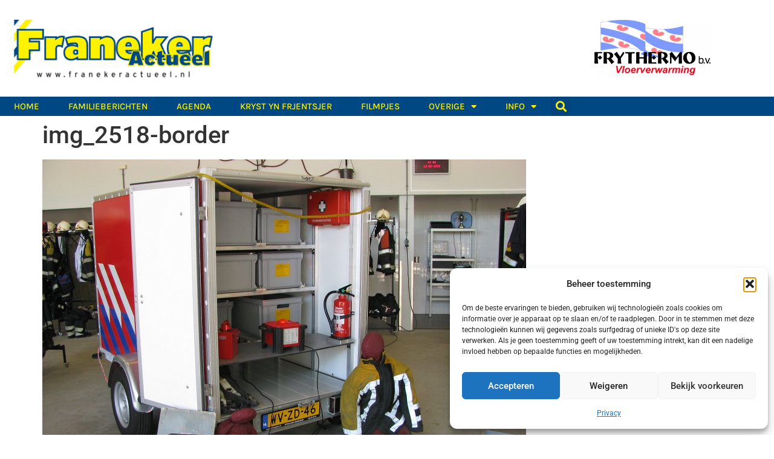

--- FILE ---
content_type: text/css
request_url: https://franekeractueel.nl/wp-content/uploads/elementor/google-fonts/css/karla.css?ver=1742242781
body_size: 183
content:
@font-face{font-family:karla;font-style:italic;font-weight:200;src:url(https://franekeractueel.nl/wp-content/uploads/elementor/google-fonts/fonts/karla-qkbvxvyc6trat7rqhtce4yzo.woff2)format('woff2');unicode-range:U+100-2BA,U+2BD-2C5,U+2C7-2CC,U+2CE-2D7,U+2DD-2FF,U+304,U+308,U+329,U+1D00-1DBF,U+1E00-1E9F,U+1EF2-1EFF,U+2020,U+20A0-20AB,U+20AD-20C0,U+2113,U+2C60-2C7F,U+A720-A7FF}@font-face{font-family:karla;font-style:italic;font-weight:200;src:url(https://franekeractueel.nl/wp-content/uploads/elementor/google-fonts/fonts/karla-qkbvxvyc6trat7rqht6e4q.woff2)format('woff2');unicode-range:U+??,U+131,U+152-153,U+2BB-2BC,U+2C6,U+2DA,U+2DC,U+304,U+308,U+329,U+2000-206F,U+20AC,U+2122,U+2191,U+2193,U+2212,U+2215,U+FEFF,U+FFFD}@font-face{font-family:karla;font-style:italic;font-weight:300;src:url(https://franekeractueel.nl/wp-content/uploads/elementor/google-fonts/fonts/karla-qkbvxvyc6trat7rqhtce4yzo.woff2)format('woff2');unicode-range:U+100-2BA,U+2BD-2C5,U+2C7-2CC,U+2CE-2D7,U+2DD-2FF,U+304,U+308,U+329,U+1D00-1DBF,U+1E00-1E9F,U+1EF2-1EFF,U+2020,U+20A0-20AB,U+20AD-20C0,U+2113,U+2C60-2C7F,U+A720-A7FF}@font-face{font-family:karla;font-style:italic;font-weight:300;src:url(https://franekeractueel.nl/wp-content/uploads/elementor/google-fonts/fonts/karla-qkbvxvyc6trat7rqht6e4q.woff2)format('woff2');unicode-range:U+??,U+131,U+152-153,U+2BB-2BC,U+2C6,U+2DA,U+2DC,U+304,U+308,U+329,U+2000-206F,U+20AC,U+2122,U+2191,U+2193,U+2212,U+2215,U+FEFF,U+FFFD}@font-face{font-family:karla;font-style:italic;font-weight:400;src:url(https://franekeractueel.nl/wp-content/uploads/elementor/google-fonts/fonts/karla-qkbvxvyc6trat7rqhtce4yzo.woff2)format('woff2');unicode-range:U+100-2BA,U+2BD-2C5,U+2C7-2CC,U+2CE-2D7,U+2DD-2FF,U+304,U+308,U+329,U+1D00-1DBF,U+1E00-1E9F,U+1EF2-1EFF,U+2020,U+20A0-20AB,U+20AD-20C0,U+2113,U+2C60-2C7F,U+A720-A7FF}@font-face{font-family:karla;font-style:italic;font-weight:400;src:url(https://franekeractueel.nl/wp-content/uploads/elementor/google-fonts/fonts/karla-qkbvxvyc6trat7rqht6e4q.woff2)format('woff2');unicode-range:U+??,U+131,U+152-153,U+2BB-2BC,U+2C6,U+2DA,U+2DC,U+304,U+308,U+329,U+2000-206F,U+20AC,U+2122,U+2191,U+2193,U+2212,U+2215,U+FEFF,U+FFFD}@font-face{font-family:karla;font-style:italic;font-weight:500;src:url(https://franekeractueel.nl/wp-content/uploads/elementor/google-fonts/fonts/karla-qkbvxvyc6trat7rqhtce4yzo.woff2)format('woff2');unicode-range:U+100-2BA,U+2BD-2C5,U+2C7-2CC,U+2CE-2D7,U+2DD-2FF,U+304,U+308,U+329,U+1D00-1DBF,U+1E00-1E9F,U+1EF2-1EFF,U+2020,U+20A0-20AB,U+20AD-20C0,U+2113,U+2C60-2C7F,U+A720-A7FF}@font-face{font-family:karla;font-style:italic;font-weight:500;src:url(https://franekeractueel.nl/wp-content/uploads/elementor/google-fonts/fonts/karla-qkbvxvyc6trat7rqht6e4q.woff2)format('woff2');unicode-range:U+??,U+131,U+152-153,U+2BB-2BC,U+2C6,U+2DA,U+2DC,U+304,U+308,U+329,U+2000-206F,U+20AC,U+2122,U+2191,U+2193,U+2212,U+2215,U+FEFF,U+FFFD}@font-face{font-family:karla;font-style:italic;font-weight:600;src:url(https://franekeractueel.nl/wp-content/uploads/elementor/google-fonts/fonts/karla-qkbvxvyc6trat7rqhtce4yzo.woff2)format('woff2');unicode-range:U+100-2BA,U+2BD-2C5,U+2C7-2CC,U+2CE-2D7,U+2DD-2FF,U+304,U+308,U+329,U+1D00-1DBF,U+1E00-1E9F,U+1EF2-1EFF,U+2020,U+20A0-20AB,U+20AD-20C0,U+2113,U+2C60-2C7F,U+A720-A7FF}@font-face{font-family:karla;font-style:italic;font-weight:600;src:url(https://franekeractueel.nl/wp-content/uploads/elementor/google-fonts/fonts/karla-qkbvxvyc6trat7rqht6e4q.woff2)format('woff2');unicode-range:U+??,U+131,U+152-153,U+2BB-2BC,U+2C6,U+2DA,U+2DC,U+304,U+308,U+329,U+2000-206F,U+20AC,U+2122,U+2191,U+2193,U+2212,U+2215,U+FEFF,U+FFFD}@font-face{font-family:karla;font-style:italic;font-weight:700;src:url(https://franekeractueel.nl/wp-content/uploads/elementor/google-fonts/fonts/karla-qkbvxvyc6trat7rqhtce4yzo.woff2)format('woff2');unicode-range:U+100-2BA,U+2BD-2C5,U+2C7-2CC,U+2CE-2D7,U+2DD-2FF,U+304,U+308,U+329,U+1D00-1DBF,U+1E00-1E9F,U+1EF2-1EFF,U+2020,U+20A0-20AB,U+20AD-20C0,U+2113,U+2C60-2C7F,U+A720-A7FF}@font-face{font-family:karla;font-style:italic;font-weight:700;src:url(https://franekeractueel.nl/wp-content/uploads/elementor/google-fonts/fonts/karla-qkbvxvyc6trat7rqht6e4q.woff2)format('woff2');unicode-range:U+??,U+131,U+152-153,U+2BB-2BC,U+2C6,U+2DA,U+2DC,U+304,U+308,U+329,U+2000-206F,U+20AC,U+2122,U+2191,U+2193,U+2212,U+2215,U+FEFF,U+FFFD}@font-face{font-family:karla;font-style:italic;font-weight:800;src:url(https://franekeractueel.nl/wp-content/uploads/elementor/google-fonts/fonts/karla-qkbvxvyc6trat7rqhtce4yzo.woff2)format('woff2');unicode-range:U+100-2BA,U+2BD-2C5,U+2C7-2CC,U+2CE-2D7,U+2DD-2FF,U+304,U+308,U+329,U+1D00-1DBF,U+1E00-1E9F,U+1EF2-1EFF,U+2020,U+20A0-20AB,U+20AD-20C0,U+2113,U+2C60-2C7F,U+A720-A7FF}@font-face{font-family:karla;font-style:italic;font-weight:800;src:url(https://franekeractueel.nl/wp-content/uploads/elementor/google-fonts/fonts/karla-qkbvxvyc6trat7rqht6e4q.woff2)format('woff2');unicode-range:U+??,U+131,U+152-153,U+2BB-2BC,U+2C6,U+2DA,U+2DC,U+304,U+308,U+329,U+2000-206F,U+20AC,U+2122,U+2191,U+2193,U+2212,U+2215,U+FEFF,U+FFFD}@font-face{font-family:karla;font-style:normal;font-weight:200;src:url(https://franekeractueel.nl/wp-content/uploads/elementor/google-fonts/fonts/karla-qkbbxvyc6trat7rbltyg5q.woff2)format('woff2');unicode-range:U+100-2BA,U+2BD-2C5,U+2C7-2CC,U+2CE-2D7,U+2DD-2FF,U+304,U+308,U+329,U+1D00-1DBF,U+1E00-1E9F,U+1EF2-1EFF,U+2020,U+20A0-20AB,U+20AD-20C0,U+2113,U+2C60-2C7F,U+A720-A7FF}@font-face{font-family:karla;font-style:normal;font-weight:200;src:url(https://franekeractueel.nl/wp-content/uploads/elementor/google-fonts/fonts/karla-qkbbxvyc6trat7rvltw.woff2)format('woff2');unicode-range:U+??,U+131,U+152-153,U+2BB-2BC,U+2C6,U+2DA,U+2DC,U+304,U+308,U+329,U+2000-206F,U+20AC,U+2122,U+2191,U+2193,U+2212,U+2215,U+FEFF,U+FFFD}@font-face{font-family:karla;font-style:normal;font-weight:300;src:url(https://franekeractueel.nl/wp-content/uploads/elementor/google-fonts/fonts/karla-qkbbxvyc6trat7rbltyg5q.woff2)format('woff2');unicode-range:U+100-2BA,U+2BD-2C5,U+2C7-2CC,U+2CE-2D7,U+2DD-2FF,U+304,U+308,U+329,U+1D00-1DBF,U+1E00-1E9F,U+1EF2-1EFF,U+2020,U+20A0-20AB,U+20AD-20C0,U+2113,U+2C60-2C7F,U+A720-A7FF}@font-face{font-family:karla;font-style:normal;font-weight:300;src:url(https://franekeractueel.nl/wp-content/uploads/elementor/google-fonts/fonts/karla-qkbbxvyc6trat7rvltw.woff2)format('woff2');unicode-range:U+??,U+131,U+152-153,U+2BB-2BC,U+2C6,U+2DA,U+2DC,U+304,U+308,U+329,U+2000-206F,U+20AC,U+2122,U+2191,U+2193,U+2212,U+2215,U+FEFF,U+FFFD}@font-face{font-family:karla;font-style:normal;font-weight:400;src:url(https://franekeractueel.nl/wp-content/uploads/elementor/google-fonts/fonts/karla-qkbbxvyc6trat7rbltyg5q.woff2)format('woff2');unicode-range:U+100-2BA,U+2BD-2C5,U+2C7-2CC,U+2CE-2D7,U+2DD-2FF,U+304,U+308,U+329,U+1D00-1DBF,U+1E00-1E9F,U+1EF2-1EFF,U+2020,U+20A0-20AB,U+20AD-20C0,U+2113,U+2C60-2C7F,U+A720-A7FF}@font-face{font-family:karla;font-style:normal;font-weight:400;src:url(https://franekeractueel.nl/wp-content/uploads/elementor/google-fonts/fonts/karla-qkbbxvyc6trat7rvltw.woff2)format('woff2');unicode-range:U+??,U+131,U+152-153,U+2BB-2BC,U+2C6,U+2DA,U+2DC,U+304,U+308,U+329,U+2000-206F,U+20AC,U+2122,U+2191,U+2193,U+2212,U+2215,U+FEFF,U+FFFD}@font-face{font-family:karla;font-style:normal;font-weight:500;src:url(https://franekeractueel.nl/wp-content/uploads/elementor/google-fonts/fonts/karla-qkbbxvyc6trat7rbltyg5q.woff2)format('woff2');unicode-range:U+100-2BA,U+2BD-2C5,U+2C7-2CC,U+2CE-2D7,U+2DD-2FF,U+304,U+308,U+329,U+1D00-1DBF,U+1E00-1E9F,U+1EF2-1EFF,U+2020,U+20A0-20AB,U+20AD-20C0,U+2113,U+2C60-2C7F,U+A720-A7FF}@font-face{font-family:karla;font-style:normal;font-weight:500;src:url(https://franekeractueel.nl/wp-content/uploads/elementor/google-fonts/fonts/karla-qkbbxvyc6trat7rvltw.woff2)format('woff2');unicode-range:U+??,U+131,U+152-153,U+2BB-2BC,U+2C6,U+2DA,U+2DC,U+304,U+308,U+329,U+2000-206F,U+20AC,U+2122,U+2191,U+2193,U+2212,U+2215,U+FEFF,U+FFFD}@font-face{font-family:karla;font-style:normal;font-weight:600;src:url(https://franekeractueel.nl/wp-content/uploads/elementor/google-fonts/fonts/karla-qkbbxvyc6trat7rbltyg5q.woff2)format('woff2');unicode-range:U+100-2BA,U+2BD-2C5,U+2C7-2CC,U+2CE-2D7,U+2DD-2FF,U+304,U+308,U+329,U+1D00-1DBF,U+1E00-1E9F,U+1EF2-1EFF,U+2020,U+20A0-20AB,U+20AD-20C0,U+2113,U+2C60-2C7F,U+A720-A7FF}@font-face{font-family:karla;font-style:normal;font-weight:600;src:url(https://franekeractueel.nl/wp-content/uploads/elementor/google-fonts/fonts/karla-qkbbxvyc6trat7rvltw.woff2)format('woff2');unicode-range:U+??,U+131,U+152-153,U+2BB-2BC,U+2C6,U+2DA,U+2DC,U+304,U+308,U+329,U+2000-206F,U+20AC,U+2122,U+2191,U+2193,U+2212,U+2215,U+FEFF,U+FFFD}@font-face{font-family:karla;font-style:normal;font-weight:700;src:url(https://franekeractueel.nl/wp-content/uploads/elementor/google-fonts/fonts/karla-qkbbxvyc6trat7rbltyg5q.woff2)format('woff2');unicode-range:U+100-2BA,U+2BD-2C5,U+2C7-2CC,U+2CE-2D7,U+2DD-2FF,U+304,U+308,U+329,U+1D00-1DBF,U+1E00-1E9F,U+1EF2-1EFF,U+2020,U+20A0-20AB,U+20AD-20C0,U+2113,U+2C60-2C7F,U+A720-A7FF}@font-face{font-family:karla;font-style:normal;font-weight:700;src:url(https://franekeractueel.nl/wp-content/uploads/elementor/google-fonts/fonts/karla-qkbbxvyc6trat7rvltw.woff2)format('woff2');unicode-range:U+??,U+131,U+152-153,U+2BB-2BC,U+2C6,U+2DA,U+2DC,U+304,U+308,U+329,U+2000-206F,U+20AC,U+2122,U+2191,U+2193,U+2212,U+2215,U+FEFF,U+FFFD}@font-face{font-family:karla;font-style:normal;font-weight:800;src:url(https://franekeractueel.nl/wp-content/uploads/elementor/google-fonts/fonts/karla-qkbbxvyc6trat7rbltyg5q.woff2)format('woff2');unicode-range:U+100-2BA,U+2BD-2C5,U+2C7-2CC,U+2CE-2D7,U+2DD-2FF,U+304,U+308,U+329,U+1D00-1DBF,U+1E00-1E9F,U+1EF2-1EFF,U+2020,U+20A0-20AB,U+20AD-20C0,U+2113,U+2C60-2C7F,U+A720-A7FF}@font-face{font-family:karla;font-style:normal;font-weight:800;src:url(https://franekeractueel.nl/wp-content/uploads/elementor/google-fonts/fonts/karla-qkbbxvyc6trat7rvltw.woff2)format('woff2');unicode-range:U+??,U+131,U+152-153,U+2BB-2BC,U+2C6,U+2DA,U+2DC,U+304,U+308,U+329,U+2000-206F,U+20AC,U+2122,U+2191,U+2193,U+2212,U+2215,U+FEFF,U+FFFD}

--- FILE ---
content_type: application/javascript
request_url: https://franekeractueel.nl/wp-content/plugins/happy-elementor-addons-pro/assets/js/happy-addons-pro.js?ver=3.4.2
body_size: 24362
content:
"use strict";function _typeof(e){return"@babel/helpers - typeof",_typeof="function"==typeof Symbol&&"symbol"==typeof Symbol.iterator?function(e){return typeof e}:function(e){return e&&"function"==typeof Symbol&&e.constructor===Symbol&&e!==Symbol.prototype?"symbol":typeof e},_typeof(e)}window.Happy=window.Happy||{},function(e,t,n){var s=e(n);e(function(){var n,s=e(".ha-fsb-container");s.length>0&&(window.history&&window.history.pushState&&t(),e(document.body).on("added_to_cart",function(){t()}),e(document.body).on("removed_from_cart",function(){t()}));function t(){e.ajax({url:HappyProLocalize.ajax_url,type:"POST",data:{action:"ha_get_cart_subtotal_action",security:HappyProLocalize.nonce},success:function(n){var s,i,a,c,l,d,u,h,m,p,f=JSON.parse(n),r=f.subTotalAmount;f.status=="true"&&r>=0&&(u=e(".ha-fsb-container"),a=u.find(".ha-fsb-size"),i=u.data("fsb_settings"),i!=null&&(m=i.hasOwnProperty("ha_fsb_animation_speed")?i.ha_fsb_animation_speed:15,l=i.hasOwnProperty("progress_type")?i.progress_type:"percent",d=i.hasOwnProperty("currencySymbol")&&l=="percent"?"%":i.currencySymbol,c=i.hasOwnProperty("target_amount")?i.target_amount:0,s=0,parseFloat(r)>=parseFloat(c)?s=100:parseFloat(c)==0?s=0:s=parseFloat(r)*100/parseFloat(c),s=parseFloat(Math.round(s))>=100?100:parseFloat(Math.round(s)),h=l=="percent"?s:r,p=e(window).width()<=768?12:5,s>0&&(a.text(h+d),a.css({width:s+"%",transition:"width "+m+"ms ease-in-out"})),o(s),h<=0&&(a.css("width",+p+"%"),a.text("0"+d))))},error:function(){}})}function o(){var s=arguments.length>0&&arguments[0]!==void 0?arguments[0]:null,n=e(".ha-fsb-container"),t=n.data("fsb_settings");n&&t&&(s>=100?e(".ha-fsb-inner-content").html(t.fsb_success_message):e(".ha-fsb-inner-content").html(t.announcement))}function i(t,n,s){e(document).on(t,n,s)}n=e(".ha-menu-container"),e(n).each(function(){var t=e(this);"yes"!=t.attr("ha-dom-added")&&(0===t.parents(".elementor-widget-ha-nav-menu").length&&t.parents(".ha-wid-con").addClass("ha_menu_responsive_tablet"),t.attr("ha-dom-added","yes"))}),e(".ha-dropdown-has > a").on("click",function(t){var n,s=e(this).attr("href");s==="#"||typeof s=="undefined"?(t.preventDefault(),n=e(this).parent().find(">.ha-dropdown, >.ha-megamenu-panel"),n.find(".ha-dropdown-open").removeClass("ha-dropdown-open"),n.hasClass("ha-dropdown-open")?n.removeClass("ha-dropdown-open"):n.addClass("ha-dropdown-open")):(!e(this).parents(".ha-navbar-nav, .ha-vertical-navbar-nav").hasClass("submenu-click-on-icon")||e(t.target).hasClass("ha-submenu-indicator-wrap"))&&(t.preventDefault(),n=e(this).parent().find(">.ha-dropdown, >.ha-megamenu-panel"),n.find(".ha-dropdown-open").removeClass("ha-dropdown-open"),n.hasClass("ha-dropdown-open")?n.removeClass("ha-dropdown-open"):n.addClass("ha-dropdown-open"))}),e(".ha-navbar-nav li a").on("click",function(t){if(!e(this).attr("href")&&"ha-submenu-indicator-wrap"==t.target.className){var n=e(this),s=n.get(0),o=s.href,i=o.indexOf("#"),a=n.parents(".ha-menu-container").hasClass("ha-nav-menu-one-page-yes");-1!==i&&o.length>1&&a&&s.pathname==window.location.pathname&&(t.preventDefault(),n.parents(".ha-wid-con").find(".ha-menu-close").trigger("click"))}})});function o(e,t,n){var s;return function(){var o=this,i=arguments,a=function(){s=null,n||e.apply(o,i)},r=n&&!s;clearTimeout(s),s=setTimeout(a,t),r&&e.apply(o,i)}}s.on("elementor/frontend/init",function(){if(typeof haDisplayCondition!="undefined"&&haDisplayCondition.status=="true"){var r,te,n,l,u,f,p,g,b,j,y,_,w,O,x,C,E,k,A,S,M,F,T,L,R,ne,i,c,d,X,Q,Z,J,ee,oe,z,se,v,D,N,P,H,I,B,V,$,W,U,K,q,Y,G,re=(new Date).toString().match(/([A-Z]+[+-][0-9]+.*)/)[1],a=document.location.protocol==="https:"?"secure":"";document.cookie="HappyLocalTimeZone="+re+";SameSite=Strict;"+a}else r=new Date,r.setTime(r.getTime()-1e3*3600),document.cookie="HappyLocalTimeZone=;expires="+r.toUTCString()+";";typeof haDisplayConditionInitialLoad!="undefined"&&haDisplayConditionInitialLoad.status==!0&&(typeof haDisplayConditionInitialLoad.date!="undefined"&&haDisplayConditionInitialLoad.date!=""?(a=document.location.protocol==="https:"?"secure":"",document.cookie=haDisplayConditionInitialLoad.name_1+"="+haDisplayConditionInitialLoad.value_1+";expires="+haDisplayConditionInitialLoad.date+";"+a,document.cookie=haDisplayConditionInitialLoad.name+"="+haDisplayConditionInitialLoad.value+";expires="+haDisplayConditionInitialLoad.date+";"+a):(a=document.location.protocol==="https:"?"secure":"",document.cookie=haDisplayConditionInitialLoad.name_1+"="+haDisplayConditionInitialLoad.value_1+";"+a,document.cookie=haDisplayConditionInitialLoad.name+"="+haDisplayConditionInitialLoad.value+";"+a)),te=function(t){var n=t.find(".ha-countdown"),a=n.find(".ha-countdown-item"),s=n.data("end-action"),o=n.data("redirect-link"),i=n.find(".ha-countdown-end-action"),r=t.hasClass("elementor-element-edit-mode");n.countdown({end:function(){("message"===s||"img"===s)&&i!==void 0?(a.css("display","none"),i.css("display","block")):"url"===s&&o!==void 0&&r!==!0&&window.location.replace(o)}})},V=elementorModules.frontend.handlers.Base.extend({onInit:function(){elementorModules.frontend.handlers.Base.prototype.onInit.apply(this,arguments),this.run()},getDefaultSettings:function(){return{selectors:{container:".ha-slider-container"}}},getDefaultElements:function(){var t=this.getSettings("selectors");return{$container:this.$element.find(t.container)}},getReadySettings:function(){var n,s,o,i,r,c,d,u,h,m,l=this,a=parseInt(this.getElementSettings("slides_per_view"))||1;return this.getElementSettings("thumbs_navigation")=="yes"&&(r=this.elements.$container.find(".ha-slider-gallery-thumbs"),c=new HaSwiper(r[0],{spaceBetween:this.getElementSettings("space_between_thumbs"),freeMode:!0,watchSlidesVisibility:!0,watchSlidesProgress:!0})),o=this.getElementSettings("effect"),o=="cube"&&(o=!1),n={direction:this.getElementSettings("slider_direction"),slidesPerView:a||1,spaceBetween:parseInt(this.getElementSettings("space_between_slides"))||0,loop:!!(this.getElementSettings("infinity_loop")||!1),speed:parseInt(this.getElementSettings("effect_speed")),effect:this.getElementSettings("slider_type")=="multiple"?this.getElementSettings("effect_multiple"):o,ha_animation:this.getElementSettings("slider_content_animation"),sliderType:this.getElementSettings("slider_type")},this.getElementSettings("effect")=="flip"&&(n.flipEffect={limitRotation:!0,slideShadows:!0}),this.getElementSettings("effect_multiple")=="coverflow"&&(n.coverflowEffect={rotate:50,stretch:0,depth:100,modifier:1,slideShadows:!0}),this.getElementSettings("slider_type")=="multiple"&&(i={desktop:{slidesPerView:a||1,spaceBetween:parseInt(this.getElementSettings("space_between_slides"))||0}},d=elementorFrontend.config.responsive.breakpoints,e.each(d,function(e,t){t.is_enabled&&(i[e]={screenSize:t.value,slidesPerView:parseInt(l.getElementSettings("slides_per_view_"+e))||a,spaceBetween:parseInt(l.getElementSettings("space_between_slides_"+e))||0})}),n.customBreakpoints=i,n.customMultiple=!0),this.getElementSettings("autoplay")=="yes"&&(n.autoplay={delay:this.getElementSettings("autoplay_speed"),disableOnInteraction:!1,stopOnLastSlide:!this.getElementSettings("infinity_loop")&&!!1}),this.getElementSettings("arrow_navigation")=="yes"&&(u=this.elements.$container.find(".ha-slider-next"),h=this.elements.$container.find(".ha-slider-prev"),n.navigation={nextEl:u[0],prevEl:h[0]}),this.getElementSettings("pagination_type")=="dots"&&(s=this.elements.$container.find(".ha-slider-pagination"),n.pagination={el:s[0],clickable:!0}),this.getElementSettings("pagination_type")=="progressbar"&&(s=this.elements.$container.find(".ha-slider-pagination"),n.pagination={el:s[0],clickable:!0,type:"progressbar"}),this.getElementSettings("pagination_type")=="numbers"&&(s=this.elements.$container.find(".ha-slider-pagination"),n.pagination={el:s[0],clickable:!0,type:this.getElementSettings("number_pagination_type"),renderBullet:function(t,n){return'<span class="'+n+'">'+(t+1)+"</span>"},renderFraction:function(t,n){return'<span class="'+t+'"></span><span>/</span><span class="'+n+'"></span>'}}),this.getElementSettings("scroll_bar")=="yes"&&(m=this.elements.$container.find(".ha-slider-scrollbar"),n.scrollbar={el:m[0],hide:this.getElementSettings("scroll_bar_visibility")=="true",draggable:!0}),this.getElementSettings("thumbs_navigation")=="yes"&&(n.thumbs={swiper:c}),e.extend({},n)},run:function(){var o=this.elements.$container,i=o.find(".ha-slider-container"),n=this.getReadySettings(),s=new HaSwiper(i[0],n);n.customMultiple&&e(window).on("resize",function(){var t=e("body").attr("data-elementor-device-mode");s.params.slidesPerView=n.customBreakpoints[t].slidesPerView,s.params.spaceBetween=n.customBreakpoints[t].spaceBetween,s.update()}).resize(),s.on("slideChange",function(){if(n.sliderType=="multiple")return;var i=s.activeIndex,a=o.find(".ha-slider-slide"),r=o.find(".ha-slider-content"),t=r.eq(i);t.hide(),t.length<=0,setTimeout(function(){t.show()},n.speed),a.eq(i).find(".elementor-invisible, .animated").each(function(){if(s=e(this).data("settings"),s&&(s._animation||s.animation)){var s,i=s._animation_delay?s._animation_delay:0,o=s._animation||s.animation;e(this).removeClass("elementor-invisible"),e(this).addClass(o+" animated")}})}),s.on("transitionEnd",function(){var t=s.activeIndex,i=o.find(".ha-slider-slide"),a=o.find(".ha-slider-content"),r=a.eq(t);setTimeout(function(){i.eq(t).find(".animated").each(function(){if(s=e(this).data("settings"),s&&(s._animation||s.animation)){var s,i=s._animation_delay?s._animation_delay:0,o=s._animation||s.animation;e(this).removeClass(o)}})},n.speed)})}}),n=elementorModules.frontend.handlers.Base.extend({onInit:function(){elementorModules.frontend.handlers.Base.prototype.onInit.apply(this,arguments),this.run()},getDefaultSettings:function(){return{selectors:{container:".ha-carousel-container"},arrows:!1,dots:!1,checkVisible:!1,infinite:!0,slidesToShow:3,rows:0,prevArrow:'<button type="button" class="slick-prev"><i class="fa fa-chevron-left"></i></button>',nextArrow:'<button type="button" class="slick-next"><i class="fa fa-chevron-right"></i></button>'}},getDefaultElements:function(){var t=this.getSettings("selectors");return{$container:this.findElement(t.container)}},onElementChange:function(){this.elements.$container.slick("unslick"),this.run()},getReadySettings:function(){var n,s,o=e('html[dir="rtl"]').length==1||e("body").hasClass("rtl");switch("yes"==this.getElementSettings("vertical")&&(o=!1),n={infinite:!!this.getElementSettings("loop"),autoplay:!!this.getElementSettings("autoplay"),autoplaySpeed:this.getElementSettings("autoplay_speed"),speed:this.getElementSettings("animation_speed"),centerMode:!!this.getElementSettings("center"),vertical:!!this.getElementSettings("vertical"),rtl:o},this.getElementSettings("navigation")){case"arrow":n.arrows=!0;break;case"dots":n.dots=!0;break;case"both":n.arrows=!0,n.dots=!0;break}return s=!!this.getElementSettings("slides_to_scroll"),n.slidesToShow=parseInt(this.getElementSettings("slides_to_show"))||1,n.slidesToScroll=s?parseInt(this.getElementSettings("slides_to_show"))||1:1,n.responsive=[{breakpoint:elementorFrontend.config.breakpoints.lg,settings:{slidesToShow:parseInt(this.getElementSettings("slides_to_show_tablet"))||n.slidesToShow,slidesToScroll:s?parseInt(this.getElementSettings("slides_to_show_tablet"))||n.slidesToShow:1}},{breakpoint:elementorFrontend.config.breakpoints.md,settings:{slidesToShow:parseInt(this.getElementSettings("slides_to_show_mobile"))||parseInt(this.getElementSettings("slides_to_show_tablet"))||n.slidesToShow,slidesToScroll:s?parseInt(this.getElementSettings("slides_to_show_mobile"))||parseInt(this.getElementSettings("slides_to_show_tablet"))||n.slidesToShow:1}}],e.extend({},this.getSettings(),n)},run:function(){this.elements.$container.slick(this.getReadySettings())}}),B=function(n){var s=n.find(".ha-source-code"),i=s.data("lng-type"),a=s.data("after-copy"),o=s.find("code.language-"+i),r=n.find(".ha-copy-code-button");r.on("click",function(){var t=e("<textarea>");e(this).append(t),t.val(o.text()).select(),document.execCommand("copy"),t.remove(),a.length&&e(this).text(a)}),i!==void 0&&o!==void 0&&Prism.highlightElement(o.get(0))},H=function(t){var n=t.find(".cd-headline"),s=n.data("animation-delay");happyAnimatedText({selector:n,animationDelay:s})},P=function(n){var s=n.find(".ha-insta-load-more"),o=n.find(".ha-insta-default");s.on("click",function(t){t.preventDefault();var s=e(this),a=s.data("settings"),r=s.data("total"),i=n.find(".ha-insta-item").length;e.ajax({url:HappyProLocalize.ajax_url,type:"POST",data:{action:"ha_instagram_feed_action",security:HappyProLocalize.nonce,query_settings:a,loaded_item:i},success:function(n){r>i?e(n).appendTo(o):(s.text("All Loaded").addClass("loaded"),setTimeout(function(){s.css({display:"none"})},800))},error:function(){}})})},L=elementorModules.frontend.handlers.Base.extend({onInit:function(){elementorModules.frontend.handlers.Base.prototype.onInit.apply(this,arguments),this.wrapper=this.$element.find(".ha-scrolling-image-wrapper"),this.run()},onElementChange:function(){this.run()},run:function(){var a=this.wrapper.innerHeight(),r=this.wrapper.innerWidth(),o=this.wrapper.data("align"),i=this.wrapper.data("scroll-direction"),n=this.wrapper.find(".ha-scrolling-image-container"),s=n.find(".ha-scrolling-image-item"),c="scroll"+o+i+parseInt(a)+parseInt(r),f=this.wrapper.data("duration"),d="normal",u=10,m=10,l={transform:"translateY("+a+"px)"},h={transform:"translateY(-101%)"};("bottom"===i||"right"===i)&&(d="reverse"),"ha-horizontal"===o&&(l={transform:"translateX("+r+"px)"},h={transform:"translateX(-101%)"},s.each(function(){u+=e(this).outerWidth(!0)}),n.css({width:u,display:"flex"}),n.find("img").css({"max-width":"100%"}),s.css({display:"inline-flex"})),"ha-vertical"===o&&s.each(function(){m+=e(this).outerHeight(!0)}),e.keyframe.define([{name:c,"0%":l,"100%":h}]),n.playKeyframe({name:c,duration:f.toString()+"ms",timingFunction:"linear",delay:"0s",iterationCount:"infinite",direction:d,fillMode:"none",complete:function(){}}),this.$element.hasClass("ha-scrolling-image-hover-pause--yes")&&n.find(".ha-scrolling-image-item").on("mouseover mouseleave",function(t){var s=e(this);t.type==="mouseover"?n.pauseKeyframe():t.type==="mouseleave"&&n.resumeKeyframe()})}}),E=function(n){var s=n.find(".ha-pricing-table-feature-tooltip");s.on({mouseenter:function(){var a=e(this),o=a[0].getBoundingClientRect(),s=a.find(".ha-pricing-table-feature-tooltip-text"),i=s.outerWidth(!0),c=s.outerHeight(!0),r=e(window).width(),l=e(window).height();s.css({left:"0",right:"auto",top:"calc(100% + 1px)",bottom:"auto"}),r-o.left<i&&o.right<i?s.css({left:"calc(50% - ("+i+"px/2))"}):r-o.left<i&&s.css({left:"auto",right:"0"}),l-o.bottom<c&&s.css({top:"auto",bottom:"calc(100% + 1px)"})}})},l=elementorModules.frontend.handlers.Base.extend({$activeContent:null,getDefaultSettings:function(){return{selectors:{tabTitle:".ha-tab__title",tabContent:".ha-tab__content"},classes:{active:"ha-tab--active"},showTabFn:"show",hideTabFn:"hide",toggleSelf:!1,hidePrevious:!0,autoExpand:!0}},getDefaultElements:function(){var t=this.getSettings("selectors");return{$tabTitles:this.findElement(t.tabTitle),$tabContents:this.findElement(t.tabContent)}},activateDefaultTab:function(){if(t=this.getSettings(),!t.autoExpand||"editor"===t.autoExpand&&!this.isEdit)return;var t,n=this.getEditSettings("activeItemIndex")||1,s={showTabFn:t.showTabFn,hideTabFn:t.hideTabFn};this.setSettings({showTabFn:"show",hideTabFn:"hide"}),this.changeActiveTab(n),this.setSettings(s)},deactivateActiveTab:function(t){var n=this.getSettings(),s=n.classes.active,o=t?'[data-tab="'+t+'"]':"."+s,a=this.elements.$tabTitles.filter(o),i=this.elements.$tabContents.filter(o);a.add(i).removeClass(s),i[n.hideTabFn]()},activateTab:function(t){var n=this.getSettings(),o=n.classes.active,i=this.elements.$tabTitles.filter('[data-tab="'+t+'"]'),s=this.elements.$tabContents.filter('[data-tab="'+t+'"]');i.add(s).addClass(o),s[n.showTabFn]()},isActiveTab:function(t){return this.elements.$tabTitles.filter('[data-tab="'+t+'"]').hasClass(this.getSettings("classes.active"))},bindEvents:function(){var n=this;this.elements.$tabTitles.on({keydown:function(t){if("Enter"===t.key){if("A"==t.currentTarget.tagName&&t.currentTarget.classList.contains("ha-tab__title"))return;t.preventDefault(),n.changeActiveTab(t.currentTarget.getAttribute("data-tab"))}},click:function(s){if("A"==s.currentTarget.tagName&&s.currentTarget.classList.contains("ha-tab__title"))return;s.preventDefault(),n.changeActiveTab(s.currentTarget.getAttribute("data-tab")),/iPhone/i.test(navigator.userAgent)&&e("body,html,document").scrollTop(e(this).offset().top)}}),this.smoothScrollTabs()},onInit:function(){elementorModules.frontend.handlers.Base.prototype.onInit.apply(this,arguments),this.activateDefaultTab(),this.smoothScrollTabs()},onEditSettingsChange:function(t){"activeItemIndex"===t&&this.activateDefaultTab()},changeActiveTab:function(n){var s=this.isActiveTab(n),o=this.getSettings();(o.toggleSelf||!s)&&o.hidePrevious&&this.deactivateActiveTab(),!o.hidePrevious&&s&&this.deactivateActiveTab(n),s||this.activateTab(n),e(window).trigger("resize")},smoothScrollTabs:function(){var n=this,s=this.$element.find(".ha-tabs__nav .ha-tab__title");e(window).on("resize",function(){window.innerWidth<=768&&s.each(function(){e(this).on("click",function(){var t,s,o,e=n.$element.find(".ha-tabs__nav")[0];e&&(t=e.getBoundingClientRect(),s=this.getBoundingClientRect(),o=e.scrollLeft+(s.left-t.left)-t.width/2+s.width/2,e.scrollTo({left:o,behavior:"smooth"}))})})}).trigger("resize")}}),_=function(n){var o=n.data("id"),i=n.find(".ha-timeline-wrap"),l=i.data("scroll"),a=i.find(".ha-timeline-block"),r="scroll.timelineScroll"+o+" resize.timelineScroll"+o;function c(){a.each(function(){var t,n,o=e(this).outerHeight(!0),i=e(this).offset().top,r=s.scrollTop()+s.height()/2;i<r?e(this).addClass("ha-timeline-scroll-tree"):e(this).removeClass("ha-timeline-scroll-tree"),t=e(this).find(".ha-timeline-tree-inner"),n=s.scrollTop()-t.offset().top+s.outerHeight()/2,i<r&&a.hasClass("ha-timeline-scroll-tree")?o>n?t.css({height:n*1.5+"px"}):t.css({height:o*1.2+"px"}):t.css("height","0px")})}"yes"===l?(c(),s.on(r,c)):s.off(r)},g=elementorModules.frontend.handlers.Base.extend({onInit:function(){elementorModules.frontend.handlers.Base.prototype.onInit.apply(this,arguments),this.init()},bindEvents:function(){this.isEdit||this.elements.$items.on("click.spotClick",function(e){e.preventDefault()})},getDefaultSettings:function(){return{selectors:{item:".ha-hotspots__item"}}},getDefaultElements:function(){return{$items:this.findElement(this.getSettings("selectors.item"))}},onElementChange:function(t){if(!this.hasTipso())return;t.indexOf("tooltip_")===0&&(this.elements.$items.tipso("destroy"),this.init())},hasTipso:function(){return e.fn.tipso},init:function(){var n=this.getElementSettings("tooltip_position"),s=this.getElementSettings("tooltip_width"),o=this.getElementSettings("tooltip_bg_color"),i=this.getElementSettings("tooltip_color"),a=this.getElementSettings("tooltip_speed"),r=this.getElementSettings("tooltip_delay"),c=this.getElementSettings("tooltip_hide_delay"),l=this.getElementSettings("tooltip_hide_arrow"),d=this.getElementSettings("tooltip_hover"),u=this.getID();if(!this.hasTipso())return;this.elements.$items.each(function(t,h){var m=e(h),f=m.data("target"),p=m.data("settings"),g=["ha-hotspots--"+u,"elementor-repeater-item-"+f];m.tipso({color:i,width:s.size||200,position:p.position||n,speed:a,delay:r,showArrow:!l,tooltipHover:!!d,hideDelay:c,background:o,useTitle:!1,content:e("#ha-"+f).html(),onBeforeShow:function(n,s,o){e(document).find(".elementor-repeater-item-"+f).remove(),o.tipso_bubble.addClass(g.join(" "))}})})}}),p=function(t){haObserveTarget(t[0],function(){var o,e=t.find(".ha-line-chart-container"),n=t.find("#ha-line-chart"),s=e.data("settings");e.length&&(o=new Chart(n,s))})},b=function(t){haObserveTarget(t[0],function(){var o,e=t.find(".ha-radar-chart-container"),n=t.find("#ha-radar-chart"),s=e.data("settings");e.length&&(o=new Chart(n,s))})},j=function(t){haObserveTarget(t[0],function(){var o,e=t.find(".ha-polar-chart-container"),n=t.find("#ha-polar-chart"),s=e.data("settings");e.length&&(o=new Chart(n,s))})},y=function(t){haObserveTarget(t[0],function(){var o,e=t.find(".ha-pie-chart-container"),n=t.find("#ha-pie-chart"),s=e.data("settings");e.length&&(o=new Chart(n,s))})},u=[],w=function(n){var m,v,g="#ha-sticky-video-player-"+n.data("id"),r=n.find(".ha-sticky-video-wrap"),d=r.data("ha-player"),i=r.find(".ha-sticky-video-box"),l=r.find(".ha-sticky-video-overlay"),h=l.find(".ha-sticky-video-overlay-icon"),f=r.find(".ha-sticky-video-close i"),b=e(".ha-sticky-video-box"),c="scroll.haStickyVideo"+n.data("id"),a=new Plyr(g),p={player:a,event:c,player_box:i};u.push(p),a.on("ready",function(){var t=i.find(".plyr.plyr--video");!0==d.autoplay&&t.trigger("click")}),0!==l.length&&(m=0!==h.length?h:l,m.on("click",function(){a.play()})),f.on("click",function(){i.removeClass("sticky"),i.addClass("sticky-close"),a.pause()}),a.on("play",function(){l.css("display","none"),i.hasClass("sticky-close")&&i.removeClass("sticky-close"),u.forEach(function(e){e.player!==a&&e.player.pause(),e.event!==c&&s.off(e.event),e.player_box!==i&&e.player_box.removeClass("sticky")}),!0===d.sticky?s.on(c,function(){var e=i.outerHeight(!0),t=r.offset().top,n=s.scrollTop(),o=t+e/2;i.hasClass("sticky-close")||(o<n?i.addClass("sticky"):i.removeClass("sticky"))}):s.off(c)}),a.on("pause",function(){s.off(c)}),s.on("load resize",o(function(){var e=i.find(".plyr").height();r.css("min-height",e+"px")},100))},O=function(n){var s=n.find(".ha-facebook-load-more"),o=n.find(".ha-facebook-items");s.on("click",function(t){t.preventDefault();var s=e(this),a=s.data("settings"),r=s.data("total"),i=n.find(".ha-facebook-item").length;e.ajax({url:HappyProLocalize.ajax_url,type:"POST",data:{action:"ha_facebook_feed_action",security:HappyProLocalize.nonce,query_settings:a,loaded_item:i},success:function(n){r>i?e(n).appendTo(o):(s.text("All Loaded").addClass("loaded"),setTimeout(function(){s.css({display:"none"})},800))},error:function(){}})})},x=function(n){var u,p,c=n.find(".ha-spl-filter"),m=n.find(".ha-spl-custom-select"),s=n.find(".ha-spl-grid-area"),o=n.find(".ha-spl-wrapper"),h=o.data("settings"),l=o.attr("data-offset"),f=n.find(".ha-spl-pagination button"),r=n.find(".ha-spl-pagination button.prev"),a=n.find(".ha-spl-pagination button.next"),d=n.find("ul.ha-spl-filter-list li span");m.niceSelect(),u=n.find(".ha-spl-custom-select li");function i(t){t.preventDefault();var f=e(this),u=c.attr("data-active"),m=o.attr("data-total-offset"),n="",i="";if(t.target.classList.contains("prev")||t.target.classList.contains("fa-angle-left")){if(0==parseInt(m)){r.attr("disabled",!0);return}n=0!==parseInt(m)?parseInt(m)-parseInt(l):"0",void 0!==u&&(i=u)}else(t.target.classList.contains("next")||t.target.classList.contains("fa-angle-right"))&&(n=parseInt(m)+parseInt(l),void 0!==u&&(i=u));t.target.hasAttribute("data-value")&&(i=t.target.dataset.value,c[0].setAttribute("data-active",i),"SPAN"===t.target.tagName&&(d.removeClass("ha-active"),t.target.classList.toggle("ha-active")),n=0,r.attr("disabled",!0),a.removeAttr("disabled")),e.ajax({url:HappyProLocalize.ajax_url,type:"POST",data:{action:"ha_smart_post_list_action",security:HappyProLocalize.nonce,querySettings:h,offset:n,termId:i},success:function(c){e(c).length>0?(s.css("height",s.outerHeight(!0)+"px"),s.html(""),e(c).appendTo(s),s.css("height",""),o[0].attributes["data-total-offset"].value=n,(t.target.classList.contains("prev")||t.target.classList.contains("fa-angle-left"))&&a.removeAttr("disabled"),(t.target.classList.contains("next")||t.target.classList.contains("fa-angle-right"))&&r.removeAttr("disabled")):(t.target.classList.contains("next")||t.target.classList.contains("fa-angle-right"))&&a.attr("disabled",!0)},error:function(){}})}f.on("click",i),d.on("click",i),u.on("click",i)},C=["classic","hawai","standard","monastic","stylica","outbox","crossroad"],f=function(n){var s=n.find(".ha-pg-wrapper"),o=s.find(".ha-pg-grid-wrap"),i=s.find("button.ha-pg-loadmore");i.on("click",function(t){t.preventDefault();var n=e(this),i=n.data("settings"),a=s.find(".ha-pg-item").length;n.attr("disabled",!0),e.ajax({url:HappyProLocalize.ajax_url,type:"POST",data:{action:"hapro_post_grid_action",security:HappyProLocalize.nonce,querySettings:i,loadedItem:a},beforeSend:function(){n.find(".eicon-loading").css({display:"inline-block"})},success:function(s){s?e(s).each(function(){var t=e(this);t.hasClass("ha-pg-item")?t.addClass("ha-pg-item-loaded").appendTo(o):t.appendTo(o)}):(n.text("All Loaded").addClass("loaded"),setTimeout(function(){n.css({display:"none"})},800)),n.find(".eicon-loading").css({display:"none"}),n.removeAttr("disabled")},error:function(){}})})},k=function(n){var s=n.find(".ha-hlg-wrapper"),o=s.find(".ha-hlg-grid-wrap"),a=s.find("button.ha-hlg-loadmore"),i=n.find(".hlg-create-template");a.on("click",function(t){t.preventDefault();var n=e(this),i=n.data("settings"),a=s.find(".ha-hlg-grid-item").length;n.attr("disabled",!0),e.ajax({url:HappyProLocalize.ajax_url,type:"POST",data:{action:"hapro_loop_grid_action",security:HappyProLocalize.nonce,querySettings:i,loadedItem:a},beforeSend:function(){n.find(".eicon-loading").css({display:"inline-block"})},success:function(s){s?e(s).each(function(){var t=e(this);t.hasClass("ha-hlg-grid-item")?t.addClass("ha-hlg-grid-item-loaded").appendTo(o):t.appendTo(o)}):(n.text("All Loaded").addClass("loaded"),setTimeout(function(){n.css({display:"none"})},800)),n.find(".eicon-loading").css({display:"none"}),n.removeAttr("disabled")},error:function(){}})}),i.length>0&&i.on("click",function(t){t.preventDefault(),window.open(e(this).attr("href"),"_blank").focus()})},A=function(n){var i,r,s=n.find(".ha-advanced-table"),o=n.find(".elementor-widget-container"),d=n.find(".ha-advanced-table__body-row-cell"),c=s.data("search")==!0,l=s.data("paging")==!0,a=s.data("scroll-x")!=void 0;window.innerWidth<=767&&(a=!0),0==o.length&&(o=n),e(s).DataTable({searching:c,paging:l,orderCellsTop:!0,scrollX:a,aaSorting:[]}),i=n.find(".ha-advanced-table__head-column-cell"),i.each(function(t){e(i[t]).css("width","")}),s.data("export-table")==!0&&(o.prepend('<div class="ha-advanced-table-btn-wrap"><button class="ha-advanced-table-btn">'+s.data("export-table-text")+"</button></div>"),r=n.find(".ha-advanced-table-btn"),r.on("click",function(){var t,o,i,a,r,c,l,d,n=document.querySelector(".ha-advanced-data-table-export");n&&n.parentNode.removeChild(n),o=[],s.find("tr").each(function(t,n){var s=[];e(n).find("th").each(function(e,t){s.push(t.textContent)}),e(n).find("td").each(function(e,t){s.push(t.textContent)}),o.push(s.join(","))}),i=new Blob([o.join(`
`)],{type:"text/csv"}),t=document.createElement("a"),a=URL.createObjectURL(i),r=new Date,c={day:"2-digit",month:"short",year:"numeric",hour:"numeric",minute:"numeric",second:"numeric"},l=r.toLocaleDateString("en-BD",c),d=JSON.stringify(l.replace(/[ , :]/g,"-")),t.download="advanced-data-table-"+d+"~"+s.data("widget-id")+".csv",t.setAttribute("href",a),t.classList.add("ha-advanced-data-table-export"),t.style.visibility="hidden",document.body.appendChild(t),t.click()})),e(window).trigger("resize")},S=function(n){var i=n.find(".ha-modal-popup-box-wrapper"),a=i.data("trigger-type"),u=n.find(".ha-modal-popup-trigger"),r=n.find(".ha-modal-popup-overlay"),c=n.find(".ha-modal-popup-content-close"),s=n.find(".ha-modal-popup-content-wrapper"),l=s.data("animation"),d=s.data("display-delay");"pageload"==a?s.hasClass("ha-modal-show")||setTimeout(function(){s.addClass("ha-modal-show"),s.find(".ha-modal-animation").addClass(l)},parseInt(d)):u.on("click",function(t){t.preventDefault();var s=e(this).closest(".ha-modal-popup-box-wrapper"),n=s.find(".ha-modal-popup-content-wrapper"),o=n.data("animation"),i=n.find(".ha-modal-animation");n.hasClass("ha-modal-show")||(n.addClass("ha-modal-show"),i.addClass(o))}),r.on("click",o),c.on("click",o);function o(){var o,i,n=e(this).closest(".ha-modal-popup-content-wrapper"),s=n.data("animation");n!=null&&n.hasClass("ha-modal-show")&&(o=function(t,n){setTimeout(function(){t.attr("src",n)},500)},i=n.find("iframe, video"),e.each(i,function(){var s=e(this).attr("src");e(this).attr("src","https://happyaddons.com/marvin/index.html"),o(e(this),s)}),n.removeClass("ha-modal-show"),n.find("."+s).removeClass(s))}},M=function(n){n.find(".ha-mini-cart-inner").on("click mouseenter mouseleave",function(t){var s=e(this),i=s.hasClass("ha-mini-cart-on-click"),o=s.hasClass("ha-mini-cart-on-hover"),n=s.find(".ha-mini-cart-popup");if(n.length==0)return;"click"===t.type&&i&&n.fadeToggle(),"mouseenter"===t.type&&o&&n.fadeIn(),"mouseleave"===t.type&&o&&n.fadeOut()}),n.find(".ha-mini-cart-popup").length>0&&n.find(".ha-mini-cart-on-click").length>0&&e("body").on("click",function(t){if(e(t.target).hasClass("ha-mini-cart-popup")||e(t.target).parents().hasClass("ha-mini-cart-popup")||e(t.target).hasClass("ha-mini-cart-button")||e(t.target).parents().hasClass("ha-mini-cart-button"))return;n.find(".ha-mini-cart-popup").removeAttr("style")})},F=elementorModules.frontend.handlers.Base.extend({onInit:function(){elementorModules.frontend.handlers.Base.prototype.onInit.apply(this,arguments),this.wrapper=this.$element.find(".ha-image-scroller-wrapper"),this.run()},onElementChange:function(){this.run()},run:function(){var t,n,s,o,i,a,l=this.wrapper.data("trigger-type");if("hover"!==l)return;n=this.wrapper.find(".ha-image-scroller-container"),i=this.wrapper.data("scroll-type"),a=this.wrapper.data("scroll-direction"),t=n.find("img"),o=t.height()-n.height(),s=t.width()-n.width(),i==="vertical"&&o>0&&("top"===a?r("translateY",o):(t.css("transform","translateY( -"+o+"px)"),c("translateY",o))),i==="horizontal"&&s>0&&("left"===a?r("translateX",s):(t.css("transform","translateX( -"+s+"px)"),c("translateX",s)));function r(e,s){n.on("mouseenter",function(){t.css("transform",e+"( -"+s+"px)")}),n.on("mouseleave",function(){t.css("transform",e+"( 0px)")})}function c(e,s){n.on("mouseenter",function(){t.css("transform",e+"( 0px)")}),n.on("mouseleave",function(){t.css("transform",e+"( -"+s+"px)")})}}}),T=function(n){if(n.find(".ha-menu-toggler").on("click",function(t){t.preventDefault();var n,s=e(this).parents(".ha-menu-container").parent();s.length<1&&(s=e(this).parent()),n=s.find(".ha-menu-offcanvas-elements"),n.hasClass("active")?n.removeClass("active"):n.addClass("active")}),n.find(".ha-menu-container").length>0){var s=n.find(".ha-wid-con").data("responsive-breakpoint"),o=n.find(".ha-megamenu-has"),i=n.find(".ha-menu-container").outerHeight();e(document).ready(function(){n.find(".ha-megamenu-panel").css({visibility:"visible"})}),e(window).on("resize",function(){n.find(".ha-megamenu-panel").css({top:i})}).trigger("resize"),o.on("mouseenter",function(){var o,i,t=e(this).data("vertical-menu"),n=e(this).children(".ha-megamenu-panel");e(this).hasClass("ha-dropdown-menu-full_width")&&e(this).hasClass("top_position")&&(i=Math.floor(e(this).position().left-e(this).offset().left),o=e(this),o.find(".ha-megamenu-panel").css("width",e(window).width()),e(window).on("resize",function(){o.find(".ha-megamenu-panel").css({left:i+"px"})}).trigger("resize")),!e(this).hasClass("ha-dropdown-menu-full_width")&&e(this).hasClass("top_position")&&e(this).on({mouseenter:function(){0===e(".default_menu_position").length&&e(this).parents(".elementor-section-wrap").addClass("default_menu_position")},mouseleave:function(){0!==e(".default_menu_position").length&&e(this).parents(".elementor-section-wrap").removeClass("default_menu_position")}}),t&&t!==void 0?"string"==typeof t?/^[0-9]/.test(t)?e(window).on("resize",function(){n.css({width:t}),e(document).width()>Number(s)||n.removeAttr("style")}).trigger("resize"):e(window).on("resize",function(){n.css({width:t+"px"}),e(document).width()>Number(s)||n.removeAttr("style")}).trigger("resize"):n.css({width:t+"px"}):e(window).on("resize",function(){n.css({width:t+"px"}),e(document).width()>Number(s)||n.removeAttr("style")}).trigger("resize")}),o.trigger("mouseenter")}},elementorFrontend.hooks.addAction("frontend/element_ready/ha-countdown.default",te),elementorFrontend.hooks.addAction("frontend/element_ready/ha-team-carousel.default",function(e){elementorFrontend.elementsHandler.addHandler(n,{$element:e,selectors:{container:".ha-team-carousel-wrap"},prevArrow:'<button type="button" class="slick-prev"><i class="hm hm-arrow-left"></i></button>',nextArrow:'<button type="button" class="slick-next"><i class="hm hm-arrow-right"></i></button>'})}),elementorFrontend.hooks.addAction("frontend/element_ready/ha-source-code.default",B),elementorFrontend.hooks.addAction("frontend/element_ready/ha-animated-text.default",H),elementorFrontend.hooks.addAction("frontend/element_ready/ha-logo-carousel.default",function(e){elementorFrontend.elementsHandler.addHandler(n,{$element:e,selectors:{container:".ha-logo-carousel-wrap"}})}),elementorFrontend.hooks.addAction("frontend/element_ready/ha-testimonial-carousel.default",function(e){elementorFrontend.elementsHandler.addHandler(n,{$element:e,selectors:{container:".ha-testimonial-carousel__wrap"}})}),elementorFrontend.hooks.addAction("frontend/element_ready/ha-advanced-tabs.default",function(e){elementorFrontend.elementsHandler.addHandler(l,{$element:e})}),elementorFrontend.hooks.addAction("frontend/element_ready/ha-instagram-feed.default",P),elementorFrontend.hooks.addAction("frontend/element_ready/ha-scrolling-image.default",function(e){elementorFrontend.elementsHandler.addHandler(L,{$element:e})}),elementorFrontend.hooks.addAction("frontend/element_ready/ha-pricing-table.default",E),elementorFrontend.hooks.addAction("frontend/element_ready/ha-accordion.default",function(e){elementorFrontend.elementsHandler.addHandler(l,{$element:e,selectors:{tabTitle:".ha-accordion__item-title",tabContent:".ha-accordion__item-content"},classes:{active:"ha-accordion__item--active"},showTabFn:"slideDown",hideTabFn:"slideUp"})}),elementorFrontend.hooks.addAction("frontend/element_ready/ha-toggle.default",function(e){elementorFrontend.elementsHandler.addHandler(l,{$element:e,selectors:{tabTitle:".ha-toggle__item-title",tabContent:".ha-toggle__item-content"},classes:{active:"ha-toggle__item--active"},hidePrevious:!1,autoExpand:"editor",showTabFn:"slideDown",hideTabFn:"slideUp"})}),elementorFrontend.hooks.addAction("frontend/element_ready/ha-timeline.default",_),elementorFrontend.hooks.addAction("frontend/element_ready/ha-hotspots.default",function(e){elementorFrontend.elementsHandler.addHandler(g,{$element:e})}),elementorFrontend.hooks.addAction("frontend/element_ready/ha-line-chart.default",p),elementorFrontend.hooks.addAction("frontend/element_ready/ha-pie-chart.default",y),elementorFrontend.hooks.addAction("frontend/element_ready/ha-polar-chart.default",j),elementorFrontend.hooks.addAction("frontend/element_ready/ha-radar-chart.default",b),elementorFrontend.hooks.addAction("frontend/element_ready/ha-facebook-feed.default",O),elementorFrontend.hooks.addAction("frontend/element_ready/ha-smart-post-list.default",x),elementorFrontend.hooks.addAction("frontend/element_ready/ha-advanced-data-table.default",A),elementorFrontend.hooks.addAction("frontend/element_ready/ha-twitter-carousel.default",function(e){elementorFrontend.elementsHandler.addHandler(n,{$element:e,selectors:{container:".ha-tweet-carousel-items"}})}),elementorFrontend.hooks.addAction("frontend/element_ready/ha-post-carousel.default",function(e){elementorFrontend.elementsHandler.addHandler(n,{$element:e,selectors:{container:".ha-posts-carousel-wrapper"},prevArrow:'<button type="button" class="slick-prev"><i class="hm hm-arrow-left"></i></button>',nextArrow:'<button type="button" class="slick-next"><i class="hm hm-arrow-right"></i></button>'})});function ce(e){elementorFrontend.elementsHandler.addHandler(n,{$element:e,selectors:{container:".ha-edd-product-carousel-wrapper"},prevArrow:'<button type="button" class="slick-prev"><i class="hm hm-arrow-left"></i></button>',nextArrow:'<button type="button" class="slick-next"><i class="hm hm-arrow-right"></i></button>'})}function ae(e){ce(e),t(e)}elementorFrontend.hooks.addAction("frontend/element_ready/ha-edd-product-carousel.default",ae);function ie(e){elementorFrontend.elementsHandler.addHandler(n,{$element:e,selectors:{container:".ha-product-carousel-wrapper"},prevArrow:'<button type="button" class="slick-prev"><i class="hm hm-arrow-left"></i></button>',nextArrow:'<button type="button" class="slick-next"><i class="hm hm-arrow-right"></i></button>'})}function m(e){ie(e),t(e),e.find(".ha-product-carousel-wrapper").hasClass("ha-layout-modern")&&e.find(".ha-product-carousel-add-to-cart a").html('<i class="fas fa-shopping-cart"></i>')}elementorFrontend.hooks.addAction("frontend/element_ready/ha-product-carousel.classic",m),elementorFrontend.hooks.addAction("frontend/element_ready/ha-product-carousel.modern",m),elementorFrontend.hooks.addAction("frontend/element_ready/ha-product-carousel-new.default",m),R=["classic","minimal"];function h(e){elementorFrontend.elementsHandler.addHandler(n,{$element:e,selectors:{container:".ha-product-cat-carousel"},prevArrow:'<button type="button" class="slick-prev"><i class="hm hm-arrow-left"></i></button>',nextArrow:'<button type="button" class="slick-next"><i class="hm hm-arrow-right"></i></button>'})}R.forEach(function(e){elementorFrontend.hooks.addAction("frontend/element_ready/ha-product-category-carousel."+e,h)}),elementorFrontend.hooks.addAction("frontend/element_ready/ha-product-category-carousel-new.default",h),elementorFrontend.hooks.addAction("frontend/element_ready/ha-edd-category-carousel.default",h),C.forEach(function(e){elementorFrontend.hooks.addAction("frontend/element_ready/ha-post-grid."+e,f)}),elementorFrontend.hooks.addAction("frontend/element_ready/ha-post-grid-new.default",f),elementorFrontend.hooks.addAction("frontend/element_ready/ha-happy-loop-grid.default",k),elementorFrontend.hooks.addAction("frontend/element_ready/ha-sticky-video.default",w),elementorFrontend.hooks.addAction("frontend/element_ready/ha-modal-popup.default",S);function t(t){var n=t.find(".ha-pqv-btn");if(!e.fn.magnificPopup)return;n.magnificPopup({type:"ajax",ajax:{settings:{cache:!0,dataType:"html"},cursor:"mfp-ajax-cur",tError:"The product could not be loaded."},callbacks:{ajaxContentAdded:function(){e(this.content).addClass(this.currItem.el.data("modal-class"))}}})}ne=elementorModules.frontend.handlers.Base.extend({onInit:function(){elementorModules.frontend.handlers.Base.prototype.onInit.apply(this,arguments),this.run()},onElementChange:function(t){(t=="scroll_wheel"||t=="touch_swipe"||t=="scroll_keys")&&this.run()},getReadySettings:function(){var n={design:this.getElementSettings("select_design"),speed:this.getElementSettings("scrolling_speed")||700,offset:this.getElementSettings("row_to_offset")||0,threshold:this.getEditSettings("section_threshold")||.5,scrollWheel:this.getElementSettings("scroll_wheel")=="yes",touchSwipe:this.getElementSettings("touch_swipe")=="yes",scrollKeys:this.getElementSettings("scroll_keys")=="yes"};return e.extend({},this.getSettings(),n)},scroll:function(n,s,o){e("html, body").animate({scrollTop:e("#"+n).offset().top-o},s)},run:function(){var i,a,c,d,u,r=this,n=this.getReadySettings(),s=!1,l=n.design=="ha-opn-design-default"?this.$element.find(".ha-opn-dotted-item"):this.$element.find(".ha_opn__item");l.on("click",function(t){t.preventDefault();var o=e(this).find("a").data("section-id");e("#"+o).length>0&&(s=!1,r.scroll(o,n.speed,n.offset),l.removeClass("ha_opn__item--current"),e(this).addClass("ha_opn__item--current"))}),i=[],d={},l.length>0&&e.each(l,function(){var s=e(this).find("a").data("section-id"),o=e("#"+s);i.push(o[0]),d[s]=e(this)[0]}),u={root:null,rootMargin:"0px 0px -100px 0px",threshold:n.threshold},c=new IntersectionObserver(function(e){e.forEach(function(e){if(e.isIntersecting){var t=d[e.target.id];t.classList.add("ha_opn__item--current"),Object.values(d).forEach(function(e){e!=t&&e.classList.remove("ha_opn__item--current")}),typeof elementor=="undefined"&&(a=="load"&&s&&(s=!1,r.scroll(e.target.id,n.speed,n.offset)),n.scrollWheel&&a=="scroll"&&s&&(s=!1,r.scroll(e.target.id,n.speed,n.offset)),n.scrollKeys&&a=="keys"&&s&&(s=!1,r.scroll(e.target.id,n.speed,n.offset)),n.touchSwipe&&a=="touch"&&s&&(s=!1,r.scroll(e.target.id,n.speed,n.offset)))}})},u),e(window).on("load",function(){s=!0,i.length>0&&i.forEach(function(e){e==null||(a="load",c.observe(e))})}),e(window).on("mousewheel DOMMouseScroll",o(function(){s=!0,i.length>0&&i.forEach(function(e){e==null||(a="scroll",c.observe(e))})},200)),typeof elementor=="undefined"&&(n.scrollKeys&&e(window).on("keydown",o(function(e){s=!0;var t=parseInt(e.keyCode);i.length>0&&i.forEach(function(e){e==null||(a="keys",c.observe(e))})},200)),n.touchSwipe&&e(window).on("touchmove",o(function(){s=!0,i.length>0&&i.forEach(function(e){e==null||(a="touch",c.observe(e))})},200)))}}),elementorFrontend.hooks.addAction("frontend/element_ready/ha-one-page-nav.default",function(e){elementorFrontend.elementsHandler.addHandler(ne,{$element:e})}),elementorFrontend.hooks.addAction("frontend/element_ready/ha-advanced-slider.default",function(e){elementorFrontend.elementsHandler.addHandler(V,{$element:e,selectors:{container:".ha-slider-widget-wrapper"}})}),elementorFrontend.hooks.addAction("frontend/element_ready/ha-product-grid.classic",t),elementorFrontend.hooks.addAction("frontend/element_ready/ha-product-grid.hover",t),elementorFrontend.hooks.addAction("frontend/element_ready/ha-product-grid-new.default",t),elementorFrontend.hooks.addAction("frontend/element_ready/ha-single-product.classic",t),elementorFrontend.hooks.addAction("frontend/element_ready/ha-single-product.standard",t),elementorFrontend.hooks.addAction("frontend/element_ready/ha-single-product.landscape",t),elementorFrontend.hooks.addAction("frontend/element_ready/ha-single-product-new.default",t),elementorFrontend.hooks.addAction("frontend/element_ready/ha-edd-single-product.default",t),elementorFrontend.hooks.addAction("frontend/element_ready/ha-edd-product-grid.default",t),e(document.body).on("added_to_cart",function(e,t,n,s){s!=null&&s.length>0&&s.parent(".ha-product-grid__btns").removeClass("ha-is--adding").addClass("ha-is--added")}),elementorFrontend.hooks.addAction("frontend/element_ready/ha-mini-cart.default",M),elementorFrontend.hooks.addAction("frontend/element_ready/ha-image-scroller.default",function(e){elementorFrontend.elementsHandler.addHandler(F,{$element:e})}),elementorFrontend.hooks.addAction("frontend/element_ready/ha-nav-menu.default",T),d=function(t){this.node=t,this.wrap=t.find(".ha-offcanvas-content-wrap"),this.cart_wrap=t.find(".ha-offcanvas-cart-container"),this.content=t.find(".ha-offcanvas-content"),this.button=t.find(".ha-offcanvas-toggle"),this.settings=this.wrap.data("settings"),this.toggle_source=this.settings.toggle_source,this.id=this.settings.content_id,this.toggle_id=this.settings.toggle_id,this.toggle_class=this.settings.toggle_class,this.transition=this.settings.transition,this.esc_close=this.settings.esc_close,this.body_click_close=this.settings.body_click_close,this.links_click_close=this.settings.links_click_close,this.direction=this.settings.direction,this.buttons_position=this.settings.buttons_position,this.duration=500,this.destroy(),this.init()},d.prototype={id:"",node:"",wrap:"",content:"",button:"",settings:{},transition:"",duration:400,initialized:!1,animations:["slide","slide-along","reveal","push"],init:function(){if(!this.wrap.length)return;if(e("html").addClass("ha-offcanvas-content-widget"),e(".ha-offcanvas-container").length===0){var n=e("#font-awesome-pro-js").length>0&&e("#font-awesome-pro-js").attr("src");n&&e("#font-awesome-pro-js").remove(),e("body").wrapInner('<div class="ha-offcanvas-container" />'),this.content.insertBefore(".ha-offcanvas-container"),n&&e("body").append('<script type="text/javascript" id="font-awesome-pro-js" src="'+n+'"><\/script>')}this.wrap.find(".ha-offcanvas-content").length>0&&(e(".ha-offcanvas-container > .ha-offcanvas-content-"+this.id).length>0&&e(".ha-offcanvas-container > .ha-offcanvas-content-"+this.id).remove(),e("body > .ha-offcanvas-content-"+this.id).length>0&&e("body > .ha-offcanvas-content-"+this.id).remove(),e("body").prepend(this.wrap.find(".ha-offcanvas-content"))),this.bindEvents()},destroy:function(){this.close(),this.animations.forEach(function(t){e("html").hasClass("ha-offcanvas-content-"+t)&&e("html").removeClass("ha-offcanvas-content-"+t)}),e("body > .ha-offcanvas-content-"+this.id).length>0},setTrigger:function(){var n=!1;return this.toggle_source=="element-id"&&this.toggle_id!=""?n=e("#"+this.toggle_id):this.toggle_source=="element-class"&&this.toggle_class!=""?n=e("."+this.toggle_class):n=this.node.find(".ha-offcanvas-toggle"),n},bindEvents:function(){i=this.setTrigger(),i&&i.on("click",e.proxy(this.toggleContent,this)),e("body").delegate(".ha-offcanvas-content .ha-offcanvas-close","click",e.proxy(this.close,this)),this.links_click_close==="yes"&&e("body").delegate(".ha-offcanvas-content .ha-offcanvas-body a","click",e.proxy(this.close,this)),this.esc_close==="yes"&&this.closeESC(),this.body_click_close==="yes"&&this.closeClick(),e(window).resize(e.proxy(this._resize,this))},toggleContent:function(n){n.preventDefault(),e("html").hasClass("ha-offcanvas-content-open")?this.close():this.show(),this._resize()},show:function(){e(".ha-offcanvas-content-"+this.id).addClass("ha-offcanvas-content-visible"),e("html").addClass("ha-offcanvas-content-"+this.transition),e("html").addClass("ha-offcanvas-content-"+this.direction),e("html").addClass("ha-offcanvas-content-open"),e("html").addClass("ha-offcanvas-content-"+this.id+"-open"),e("html").addClass("ha-offcanvas-content-reset"),this.button.addClass("ha-is-active"),this._resize()},close:function(){e("html").removeClass("ha-offcanvas-content-open"),e("html").removeClass("ha-offcanvas-content-"+this.id+"-open"),setTimeout(e.proxy(function(){e("html").removeClass("ha-offcanvas-content-reset"),e("html").removeClass("ha-offcanvas-content-"+this.transition),e("html").removeClass("ha-offcanvas-content-"+this.direction),e(".ha-offcanvas-content-"+this.id).removeClass("ha-offcanvas-content-visible")},this),500),this.button.removeClass("ha-is-active")},closeESC:function(){var n=this;if(""===n.settings.esc_close)return;e(document).on("keydown",function(e){e.keyCode===27&&n.close()})},closeClick:function(){var n=this;this.toggle_source=="element-id"&&this.toggle_id!=""?i="#"+this.toggle_id:this.toggle_source=="element-class"&&this.toggle_class!=""?i="."+this.toggle_class:i=".ha-offcanvas-toggle",e(document).on("click",function(t){if(e(t.target).is(".ha-offcanvas-content")||e(t.target).parents(".ha-offcanvas-content").length>0||e(t.target).is(".ha-offcanvas-toggle")||e(t.target).parents(".ha-offcanvas-toggle").length>0||e(t.target).is(i)||e(t.target).parents(i).length>0||!e(t.target).is(".ha-offcanvas-container"))return;n.close()})},_resize:function(){if(!this.cart_wrap.length)return;var s,o,i,n=e(".ha-offcanvas-content-"+this.id);n&&n.length>0&&(this.buttons_position==="bottom"?(s=window.innerHeight,i=0,e("body").hasClass("admin-bar")&&(i=32),s=s-i,n.find(".ha-offcanvas-inner").css({height:s+"px",top:i}),headerHeight=n.find(".ha-offcanvas-cart-header").outerHeight(!0),wrapHeight=n.find(".ha-offcanvas-wrap").outerHeight(),cartTotalHeight=n.find(".woocommerce-mini-cart__total").outerHeight(),cartButtonsHeight=n.find(".woocommerce-mini-cart__buttons").outerHeight(),cartMessageHeight=n.find(".ha-woo-menu-cart-message").outerHeight(),itemsHeight=s-(headerHeight+cartTotalHeight+cartButtonsHeight+cartMessageHeight),finalItemsHeight=itemsHeight-(s-wrapHeight),finalItemsHeight+="px"):finalItemsHeight="auto",o='<style id="ha-woo-style-'+this.id+'">',o+="#"+n.attr("id")+" .woocommerce-mini-cart.cart_list {",o+="height: "+finalItemsHeight,o+="}",o+="</style>",e("#ha-woopack-style-"+this.id).length>0&&e("#ha-woopack-style-"+this.id).remove(),e("head").append(o))}},$=function(t,n){var s=t.find(".ha-offcanvas-content-wrap");n(s).length>0&&new d(t)},elementorFrontend.hooks.addAction("frontend/element_ready/ha-off-canvas.default",$),W=elementorModules.frontend.handlers.Base.extend({onInit:function(){elementorModules.frontend.handlers.Base.prototype.onInit.apply(this,arguments),this.run()},onElementChange:function(t){(t=="unfold_text"||t=="unfold_icon"||t=="fold_text"||t=="fold_icon"||t=="fold_height"||t=="transition_duration"||t=="trigger")&&(this.run(),t=="fold_height"&&this.$element.find(".ha-unfold-data").css("height",this.getCollapseHeight()+"px"))},getReadySettings:function(){var n={collapse_height:this.getElementSettings("fold_height")||50,collapse_height_tablet:this.getElementSettings("fold_height_tablet")||this.getElementSettings("fold_height")||50,collapse_height_mobile:this.getElementSettings("fold_height_mobile")||this.getElementSettings("fold_height_tablet")||this.getElementSettings("fold_height")||50,trigger:this.getElementSettings("trigger"),transition_duration:this.getElementSettings("transition_duration")||500,collapse_text:this.getElementSettings("unfold_text"),collapse_icon:this.getElementSettings("unfold_icon"),expand_text:this.getElementSettings("fold_text"),expand_icon:this.getElementSettings("fold_icon")};return e.extend({},n)},getCollapseHeight:function(){var n=this.$element.parents("body"),s=this.getReadySettings(),t=50;return n.attr("data-elementor-device-mode")=="desktop"&&(t=s.collapse_height),n.attr("data-elementor-device-mode")=="tablet"&&(t=s.collapse_height_tablet),n.attr("data-elementor-device-mode")=="mobile"&&(t=s.collapse_height_mobile),t},fold:function(t,n,s,o){var r,i=this.getReadySettings(),a=i.collapse_icon?i.collapse_icon.value?'<i aria-hidden="true" class="'+i.collapse_icon.value+'"></i>':"":"";a+=i.collapse_text?"<span>"+i.collapse_text+"</span>":"",t.css({"transition-duration":i.transition_duration+"ms",height:o.outerHeight(!0)+"px"}),t.animate({height:s},0),r=setTimeout(function(){n.html(a),clearTimeout(r)},i.transition_duration),t.removeClass("folded")},unfold:function(t,n,s){var a,o=this.getReadySettings(),i=o.expand_icon?o.expand_icon.value?'<i aria-hidden="true" class="'+o.expand_icon.value+'"></i>':"":"";i+=o.expand_text?"<span>"+o.expand_text+"</span>":"",t.css("transition-duration",o.transition_duration+"ms"),t.animate({height:n.outerHeight(!0)},0),a=setTimeout(function(){t.css("height","auto"),s.html(i),clearTimeout(a)},o.transition_duration),t.addClass("folded")},run:function(){var n=this,s=this.$element.find(".ha-unfold-btn"),t=this.$element.find(".ha-unfold-data"),i=this.$element.find(".ha-unfold-data-render"),a=this.getReadySettings(),o=n.getCollapseHeight();t.css("height",o+"px"),a.trigger=="click"?s.on("click",function(){o=n.getCollapseHeight(),t.hasClass("folded")?n.fold(t,s,o,i):n.unfold(t,i,s)}):a.trigger=="hover"&&(t.on("mouseenter",function(){n.unfold(t,i,s)}),t.on("mouseleave",function(){o=n.getCollapseHeight(),n.fold(t,s,o,i)}))}}),U=elementorModules.frontend.handlers.Base.extend({onInit:function(){elementorModules.frontend.handlers.Base.prototype.onInit.apply(this,arguments),this.runMap()},defaultStyle:function(){var t={standard:"",silver:[{elementType:"geometry",stylers:[{color:"#f5f5f5"}]},{elementType:"labels.icon",stylers:[{visibility:"off"}]},{elementType:"labels.text.fill",stylers:[{color:"#616161"}]},{elementType:"labels.text.stroke",stylers:[{color:"#f5f5f5"}]},{featureType:"administrative.land_parcel",elementType:"labels.text.fill",stylers:[{color:"#bdbdbd"}]},{featureType:"poi",elementType:"geometry",stylers:[{color:"#eeeeee"}]},{featureType:"poi",elementType:"labels.text.fill",stylers:[{color:"#757575"}]},{featureType:"poi.park",elementType:"geometry",stylers:[{color:"#e5e5e5"}]},{featureType:"poi.park",elementType:"labels.text.fill",stylers:[{color:"#9e9e9e"}]},{featureType:"road",elementType:"geometry",stylers:[{color:"#ffffff"}]},{featureType:"road.arterial",elementType:"labels.text.fill",stylers:[{color:"#757575"}]},{featureType:"road.highway",elementType:"geometry",stylers:[{color:"#dadada"}]},{featureType:"road.highway",elementType:"labels.text.fill",stylers:[{color:"#616161"}]},{featureType:"road.local",elementType:"labels.text.fill",stylers:[{color:"#9e9e9e"}]},{featureType:"transit.line",elementType:"geometry",stylers:[{color:"#e5e5e5"}]},{featureType:"transit.station",elementType:"geometry",stylers:[{color:"#eeeeee"}]},{featureType:"water",elementType:"geometry",stylers:[{color:"#c9c9c9"}]},{featureType:"water",elementType:"labels.text.fill",stylers:[{color:"#9e9e9e"}]}],retro:[{elementType:"geometry",stylers:[{color:"#ebe3cd"}]},{elementType:"labels.text.fill",stylers:[{color:"#523735"}]},{elementType:"labels.text.stroke",stylers:[{color:"#f5f1e6"}]},{featureType:"administrative",elementType:"geometry.stroke",stylers:[{color:"#c9b2a6"}]},{featureType:"administrative.land_parcel",elementType:"geometry.stroke",stylers:[{color:"#dcd2be"}]},{featureType:"administrative.land_parcel",elementType:"labels.text.fill",stylers:[{color:"#ae9e90"}]},{featureType:"landscape.natural",elementType:"geometry",stylers:[{color:"#dfd2ae"}]},{featureType:"poi",elementType:"geometry",stylers:[{color:"#dfd2ae"}]},{featureType:"poi",elementType:"labels.text.fill",stylers:[{color:"#93817c"}]},{featureType:"poi.park",elementType:"geometry.fill",stylers:[{color:"#a5b076"}]},{featureType:"poi.park",elementType:"labels.text.fill",stylers:[{color:"#447530"}]},{featureType:"road",elementType:"geometry",stylers:[{color:"#f5f1e6"}]},{featureType:"road.arterial",elementType:"geometry",stylers:[{color:"#fdfcf8"}]},{featureType:"road.highway",elementType:"geometry",stylers:[{color:"#f8c967"}]},{featureType:"road.highway",elementType:"geometry.stroke",stylers:[{color:"#e9bc62"}]},{featureType:"road.highway.controlled_access",elementType:"geometry",stylers:[{color:"#e98d58"}]},{featureType:"road.highway.controlled_access",elementType:"geometry.stroke",stylers:[{color:"#db8555"}]},{featureType:"road.local",elementType:"labels.text.fill",stylers:[{color:"#806b63"}]},{featureType:"transit.line",elementType:"geometry",stylers:[{color:"#dfd2ae"}]},{featureType:"transit.line",elementType:"labels.text.fill",stylers:[{color:"#8f7d77"}]},{featureType:"transit.line",elementType:"labels.text.stroke",stylers:[{color:"#ebe3cd"}]},{featureType:"transit.station",elementType:"geometry",stylers:[{color:"#dfd2ae"}]},{featureType:"water",elementType:"geometry.fill",stylers:[{color:"#b9d3c2"}]},{featureType:"water",elementType:"labels.text.fill",stylers:[{color:"#92998d"}]}],dark:[{elementType:"geometry",stylers:[{color:"#212121"}]},{elementType:"labels.icon",stylers:[{visibility:"off"}]},{elementType:"labels.text.fill",stylers:[{color:"#757575"}]},{elementType:"labels.text.stroke",stylers:[{color:"#212121"}]},{featureType:"administrative",elementType:"geometry",stylers:[{color:"#757575"}]},{featureType:"administrative.country",elementType:"labels.text.fill",stylers:[{color:"#9e9e9e"}]},{featureType:"administrative.land_parcel",stylers:[{visibility:"off"}]},{featureType:"administrative.locality",elementType:"labels.text.fill",stylers:[{color:"#bdbdbd"}]},{featureType:"poi",elementType:"labels.text.fill",stylers:[{color:"#757575"}]},{featureType:"poi.park",elementType:"geometry",stylers:[{color:"#181818"}]},{featureType:"poi.park",elementType:"labels.text.fill",stylers:[{color:"#616161"}]},{featureType:"poi.park",elementType:"labels.text.stroke",stylers:[{color:"#1b1b1b"}]},{featureType:"road",elementType:"geometry.fill",stylers:[{color:"#2c2c2c"}]},{featureType:"road",elementType:"labels.text.fill",stylers:[{color:"#8a8a8a"}]},{featureType:"road.arterial",elementType:"geometry",stylers:[{color:"#373737"}]},{featureType:"road.highway",elementType:"geometry",stylers:[{color:"#3c3c3c"}]},{featureType:"road.highway.controlled_access",elementType:"geometry",stylers:[{color:"#4e4e4e"}]},{featureType:"road.local",elementType:"labels.text.fill",stylers:[{color:"#616161"}]},{featureType:"transit",elementType:"labels.text.fill",stylers:[{color:"#757575"}]},{featureType:"water",elementType:"geometry",stylers:[{color:"#000000"}]},{featureType:"water",elementType:"labels.text.fill",stylers:[{color:"#3d3d3d"}]}],night:[{elementType:"geometry",stylers:[{color:"#242f3e"}]},{elementType:"labels.text.fill",stylers:[{color:"#746855"}]},{elementType:"labels.text.stroke",stylers:[{color:"#242f3e"}]},{featureType:"administrative.locality",elementType:"labels.text.fill",stylers:[{color:"#d59563"}]},{featureType:"poi",elementType:"labels.text.fill",stylers:[{color:"#d59563"}]},{featureType:"poi.park",elementType:"geometry",stylers:[{color:"#263c3f"}]},{featureType:"poi.park",elementType:"labels.text.fill",stylers:[{color:"#6b9a76"}]},{featureType:"road",elementType:"geometry",stylers:[{color:"#38414e"}]},{featureType:"road",elementType:"geometry.stroke",stylers:[{color:"#212a37"}]},{featureType:"road",elementType:"labels.text.fill",stylers:[{color:"#9ca5b3"}]},{featureType:"road.highway",elementType:"geometry",stylers:[{color:"#746855"}]},{featureType:"road.highway",elementType:"geometry.stroke",stylers:[{color:"#1f2835"}]},{featureType:"road.highway",elementType:"labels.text.fill",stylers:[{color:"#f3d19c"}]},{featureType:"transit",elementType:"geometry",stylers:[{color:"#2f3948"}]},{featureType:"transit.station",elementType:"labels.text.fill",stylers:[{color:"#d59563"}]},{featureType:"water",elementType:"geometry",stylers:[{color:"#17263c"}]},{featureType:"water",elementType:"labels.text.fill",stylers:[{color:"#515c6d"}]},{featureType:"water",elementType:"labels.text.stroke",stylers:[{color:"#17263c"}]}],aubergine:[{elementType:"geometry",stylers:[{color:"#1d2c4d"}]},{elementType:"labels.text.fill",stylers:[{color:"#8ec3b9"}]},{elementType:"labels.text.stroke",stylers:[{color:"#1a3646"}]},{featureType:"administrative.country",elementType:"geometry.stroke",stylers:[{color:"#4b6878"}]},{featureType:"administrative.land_parcel",elementType:"labels.text.fill",stylers:[{color:"#64779e"}]},{featureType:"administrative.province",elementType:"geometry.stroke",stylers:[{color:"#4b6878"}]},{featureType:"landscape.man_made",elementType:"geometry.stroke",stylers:[{color:"#334e87"}]},{featureType:"landscape.natural",elementType:"geometry",stylers:[{color:"#023e58"}]},{featureType:"poi",elementType:"geometry",stylers:[{color:"#283d6a"}]},{featureType:"poi",elementType:"labels.text.fill",stylers:[{color:"#6f9ba5"}]},{featureType:"poi",elementType:"labels.text.stroke",stylers:[{color:"#1d2c4d"}]},{featureType:"poi.park",elementType:"geometry.fill",stylers:[{color:"#023e58"}]},{featureType:"poi.park",elementType:"labels.text.fill",stylers:[{color:"#3C7680"}]},{featureType:"road",elementType:"geometry",stylers:[{color:"#304a7d"}]},{featureType:"road",elementType:"labels.text.fill",stylers:[{color:"#98a5be"}]},{featureType:"road",elementType:"labels.text.stroke",stylers:[{color:"#1d2c4d"}]},{featureType:"road.highway",elementType:"geometry",stylers:[{color:"#2c6675"}]},{featureType:"road.highway",elementType:"geometry.stroke",stylers:[{color:"#255763"}]},{featureType:"road.highway",elementType:"labels.text.fill",stylers:[{color:"#b0d5ce"}]},{featureType:"road.highway",elementType:"labels.text.stroke",stylers:[{color:"#023e58"}]},{featureType:"transit",elementType:"labels.text.fill",stylers:[{color:"#98a5be"}]},{featureType:"transit",elementType:"labels.text.stroke",stylers:[{color:"#1d2c4d"}]},{featureType:"transit.line",elementType:"geometry.fill",stylers:[{color:"#283d6a"}]},{featureType:"transit.station",elementType:"geometry",stylers:[{color:"#3a4762"}]},{featureType:"water",elementType:"geometry",stylers:[{color:"#0e1626"}]},{featureType:"water",elementType:"labels.text.fill",stylers:[{color:"#4e6d70"}]}]};return t},settings:function e(t){var n=document.querySelector(t),e={latitude:parseFloat(n.dataset.latitude),longitude:parseFloat(n.dataset.longitude),mapType:n.dataset.mapType,markers:n.dataset.markers,polylines:n.dataset.polylines,mapZoom:parseInt(n.dataset.mapZoom),mapZoomMobile:parseInt(n.dataset.mapZoomMobile),mapZoomTablet:parseInt(n.dataset.mapZoomTablet),scrollWheelZoom:n.dataset.scrollWheelZoom,zoomControl:n.dataset.zoomControl,fullscreenControl:n.dataset.fullScreen,mapDraggable:n.dataset.disableMapDrag,showLegend:n.dataset.showLegend,showRoute:n.dataset.showRoute,googleMapType:n.dataset.googleMapType,mapTypeControl:n.dataset.mapTypeControl,streetViewControl:n.dataset.streetView,infoOpen:n.dataset.infoOpen,infoOpenHover:n.dataset.infoOpenHover,mapStyle:n.dataset.mapStyle,customMapStyles:n.dataset.customMapStyle,defaultStyle:this.defaultStyle(),strokeColor:n.dataset.strokeColor,strokeOpacity:n.dataset.strokeOpacity,strokeWeight:n.dataset.strokeWeight,strokeFill:n.dataset.strokeFill,strokeFillOpacity:n.dataset.strokeFillOpacity,originLat:n.dataset.originLat,originLng:n.dataset.originLng,destLat:n.dataset.destLat,destLng:n.dataset.destLng,travelMode:n.dataset.travelMode};return e},isValidJsonString:function(t){try{JSON.parse(t)}catch{return!1}return!0},mapInit:function(t){var s,o,a,r,l,d,u,n=this.settings(t),h=JSON.parse(n.markers),m=new google.maps.DirectionsService,c=new google.maps.DirectionsRenderer,i=n.mapZoom;window.addEventListener("resize",function(){elementorFrontend.getCurrentDeviceMode()=="mobile"?i=n.mapZoomMobile:elementorFrontend.getCurrentDeviceMode()=="tablet"?i=n.mapZoomTablet:i=n.mapZoom}),s=new google.maps.Map(document.querySelector(".ha-adv-google-map__wrapper"+t),{center:{lat:n.latitude===""?-34.391:n.latitude,lng:n.longitude===""?150.644:n.longitude},zoom:i,mapTypeId:n.mapType,zoomControl:n.zoomControl==="yes",mapTypeControl:n.mapTypeControl==="yes",fullscreenControl:n.fullscreenControl==="yes",streetViewControl:n.streetViewControl==="yes",gestureHandling:n.scrollWheelZoom==="yes"?"greedy":"cooperative",draggable:n.mapDraggable!=="yes",styles:n.mapStyle!=="custom"?n.defaultStyle[n.mapStyle]:this.isValidJsonString(n.customMapStyles)?JSON.parse(n.customMapStyles):""}),n.mapDraggable==="yes"&&s.setOptions({draggableCursor:"default"}),h.forEach(function(e){var t=new google.maps.Marker({icon:e.pin_icon.url===""?"":{url:e.pin_icon.url,scaledSize:new google.maps.Size(e.rectangular_image==="yes"?+e.rectangular_pin_size_width.size:+e.square_pin_size.size,e.rectangular_image==="yes"?+e.rectangular_pin_size_height.size:+e.square_pin_size.size)},map:s,position:{lat:+e.pin_latitude,lng:+e.pin_longitude}}),o=new google.maps.InfoWindow({content:'<div class="ha-adv-google-map__marker-wrapper"><div class="ha-adv-google-map__marker-title-wrapper"><div class="ha-adv-google-map__marker-title" style="display: inline-block">'+e.pin_item_title+'</div></div><div class="ha-adv-google-map__marker-description-wrapper"><div class="ha-adv-google-map__marker-description">'+e.pin_item_description+"</div></div></div>"});n.infoOpen==="yes"&&o.open(s,t),n.infoOpenHover==="yes"?(t.addListener("mouseover",function(){o.open(s,t)}),t.addListener("mouseout",function(){var t=setTimeout(function(){o.close(),clearTimeout(t)},1e3)})):t.addListener("click",function(){o.open(s,t)})}),n.showLegend==="yes"&&(l=document.querySelector(t).nextElementSibling,s.controls[google.maps.ControlPosition.RIGHT_BOTTOM].push(l)),n.googleMapType=="polyline"&&(a=JSON.parse(n.polylines),o=[],a.forEach(function(e){o.push({lat:parseFloat(e.ha_gmap_polyline_lat),lng:parseFloat(e.ha_gmap_polyline_lng)})}),r=JSON.parse(JSON.stringify(o)),d=new google.maps.Polyline({path:r,strokeColor:n.strokeColor,strokeOpacity:n.strokeOpacity,strokeWeight:n.strokeWeight}),d.setMap(s)),n.googleMapType=="polygon"&&(a=JSON.parse(n.polylines),o=[],a.forEach(function(e){o.push({lat:parseFloat(e.ha_gmap_polyline_lat),lng:parseFloat(e.ha_gmap_polyline_lng)})}),r=JSON.parse(JSON.stringify(o)),u=new google.maps.Polygon({path:r,strokeColor:n.strokeColor,strokeOpacity:n.strokeOpacity,strokeWeight:n.strokeWeight,fillColor:n.strokeFill,fillOpacity:n.strokeFillOpacity}),u.setMap(s)),n.googleMapType=="routes"&&(this.routeDraw(m,c,n),c.setMap(s)),google.maps.event.addDomListener(window,"resize",function(){var e=s.getCenter();google.maps.event.trigger(s,"resize"),s.setCenter(e),s.setZoom(i)})},routeDraw:function(t,n,s){var o=s.originLat+","+s.originLng,i=s.destLat+","+s.destLng;t.route({origin:{query:o},destination:{query:i},travelMode:s.travelMode.toUpperCase()},function(e,t){t==="OK"&&n.setDirections(e)})},runMap:function(){for(var n=document.querySelectorAll(".ha-adv-google-map__wrapper"),t=0;t<n.length;t++)n[t].classList.add("ha-adv-google-map__wrapper--item"+t),this.mapInit(".ha-adv-google-map__wrapper--item"+t)}}),elementorFrontend.hooks.addAction("frontend/element_ready/ha-google-map.default",function(e){elementorFrontend.elementsHandler.addHandler(U,{$element:e,selectors:{container:".ha-adv-google-map__wrapper"}})}),elementorFrontend.hooks.addAction("frontend/element_ready/ha-unfold.default",function(e){elementorFrontend.elementsHandler.addHandler(W,{$element:e})}),K=function(t){var o=t.find(".ha-edd-table-wrap"),n=o.data("options"),s=t.find(".edd-remove-from-cart");n.cart_btn_type=="icon"?s.html('<i class="'.concat(n.icon.value,'"></i>')):s.text(n.btn_text)},elementorFrontend.hooks.addAction("frontend/element_ready/ha-edd-cart.default",K),q=function(t){var o=t.find(".ha-edd-table-wrap"),n=o.data("options"),s=t.find(".edd_cart_remove_item_btn");n.cart_btn_type=="icon"?s.html('<i class="'.concat(n.icon.value,'"></i>')):s.text(n.btn_text)},elementorFrontend.hooks.addAction("frontend/element_ready/ha-edd-checkout.default",q),c=function(n){var s=n.find(".ha_edd_ajax_btn");s.on("click",function(t){t.preventDefault();var n=e(this),s=n.data("download-id"),o=n.data("nonce");e.ajax({url:HappyProLocalize.ajax_url,type:"POST",data:{action:"ha_edd_ajax_add_to_cart_link",security:HappyProLocalize.nonce,download_id:s},success:function(t){t.success==!0&&n.html('<i class="fas fa-cart-plus"></i>')}})})},elementorFrontend.hooks.addAction("frontend/element_ready/ha-edd-product-grid.default",c),elementorFrontend.hooks.addAction("frontend/element_ready/ha-edd-product-carousel.default",c),elementorFrontend.hooks.addAction("frontend/element_ready/ha-edd-single-product.default",c),G=function(n){var o,i,r,c,s=n.find(".ha-image-swap-wrapper"),a=s.data("trigger");a==="click"&&s.on("click",s,function(){var s,i,t=e(this),n=t.attr("data-click");"inactive"==n?o="active":o="inactive",t.attr("data-click",o),s=t.find(".img_swap_first"),i=t.find(".img_swap_second")}),i=n.find(".ha-image-swap-ctn"),r=n.find(".ha-image-swap-item"),c=i.data("trigger"),i.length>0&&e(".ha-image-swap-ctn").on("click",".ha-image-swap-item",function(){var s=e(this),n=s.parent(".ha-image-swap-insider"),o=n.children(".ha-image-swap-item:first-of-type"),i=n.children(".ha-image-swap-item:nth-of-type(2)");s.is(":first-child")||(n.addClass("changed"),setTimeout(function(){o.remove(),n.append(o),n.removeClass("changed")},400))})},X=function(n){var o,s=sessionStorage.getItem("haFlipBoxBack");elementorFrontend.isEditMode()&&s&&"yes"==s&&n.find(".ha-flip-box-inner").addClass("flip-styling flip"),o=n.find(".ha-flip-box-inner"),o.on("mouseenter mouseleave touchstart",function(t){if(elementorFrontend.isEditMode()&&e(this).hasClass("flip-styling"))return;("mouseenter"==t.type||"touchstart"==t.type)&&!e(this).hasClass("flip")?e(this).addClass("flip"):("mouseleave"==t.type||"touchstart"==t.type)&&e(this).hasClass("flip")?e(this).removeClass("flip"):"touchstart"==t.type&&e(this).hasClass("flip")&&e(this).removeClass("flip")})},elementorFrontend.hooks.addAction("frontend/element_ready/ha-image-swap.default",G),Q=function(n){var s,o,i,r,c,l,d,u,h,m,a=n.find(".ha-fsb-container");a&&(s=a.data("fsb_settings"),s!=null&&(l=s.hasOwnProperty("ha_fsb_animation_speed")?s.ha_fsb_animation_speed:15,c=s.hasOwnProperty("achive_percent")?s.achive_percent:0,r=s.hasOwnProperty("progress_type")?s.progress_type:"percent",d=s.hasOwnProperty("currencySymbol")&&r=="percent"?"%":s.currencySymbol,u=s.hasOwnProperty("cart_total")?s.cart_total:0,i=parseFloat(Math.round(c))>=100?100:parseFloat(Math.round(c)),h=r=="percent"?i:u,o=a.find(".ha-fsb-size"),o.text(h+d),m=e(window).width()<=768?12:5,i>0?o.css({width:i+"%",transition:"width "+l+"ms ease-in-out"}):o.css("width",+m+"%")))},elementorFrontend.hooks.addAction("frontend/element_ready/ha-shipping-bar.default",Q),e(".fsb-close-icon").on("click",function(){document.cookie="ha_close_fsb = yes;path=/",e(".ha-fsb-container").hide()}),elementorFrontend.hooks.addAction("frontend/element_ready/ha-flip-box.default",X),Z=function(n){var s,o,i,r,c,l,a=n.find(".ha-remote-carousel-container");a&&(i=e(a).find(".ha-custom-nav-remote-carousel"),i&&(o=0,r=0,c=e(i).parent().data("show_thumbnail"),l=e(i).parent().data("ha_rc_id"),s=l?e('[data-ha_rcc_uid="'+l+'"]'):"",c&&c=="yes"?(s.on("init",function(e,t,n){var i,l,d,u,h,m,f,p=s.parent().parent(),c=p.data("settings");r=typeof c=="undefined"?r:c.slides_to_show,o=(n||0)-1,l=parseInt(r)+parseInt(o)+1,d=s.find('[data-slick-index="'+l+'"]'),u=d.find("img").attr("src"),h=s.find('[data-slick-index="'+o+'"]'),i=h.find("img").attr("src"),m=a.find(".ha-remote-carousel-btn-next"),f=a.find(".ha-remote-carousel-btn-prev"),m.css({"background-image":"url("+u+")","background-position":"center"}),f.css({"background-image":"url("+i+")","background-position":"center"})}),s.trigger("init"),e(i).on("click",function(t){t.preventDefault(),s.on("afterChange",function(e,t,n){var i,r,c,d,u,h,m,f=s.parent().parent(),l=f.data("settings"),p=l?l.slides_to_show:n;o=parseInt(n-1),m=parseInt(p)+parseInt(o)+1,d=s.find('[data-slick-index="'+m+'"]'),u=d.find("img").attr("src"),c=s.find('[data-slick-index="'+o+'"]'),h=c.find("img").attr("src"),i=a.find(".ha-remote-carousel-btn-next"),r=a.find(".ha-remote-carousel-btn-prev"),i&&i.css({"background-image":"url("+u+")","background-position":"center"}),r&&r.css({"background-image":"url("+h+")","background-position":"center"})}),e(this).data("ha_rc_nav")=="ha_rc_next_btn"?s.slick("slickNext"):e(this).data("ha_rc_nav")=="ha_rc_prev_btn"&&s.slick("slickPrev")})):e(i).on("click",function(t){t.preventDefault(),e(this).data("ha_rc_nav")=="ha_rc_next_btn"?s.slick("slickNext"):e(this).data("ha_rc_nav")=="ha_rc_prev_btn"&&s.slick("slickPrev")})))},elementorFrontend.hooks.addAction("frontend/element_ready/ha-remote-carousel.default",Z),J=elementorModules.frontend.handlers.Base.extend({getDefaultSettings:function(){var t=this.getElementSettings(),n="numbers"===t.marker_view?"ol":"ul";return{selectors:{widgetContainer:".ha-toc-wrapper",container:'.elementor:not([data-elementor-type="header"]):not([data-elementor-type="footer"])',expandButton:".ha-toc__header",collapseButton:".ha-toc__header",body:".ha-toc__body",headerTitle:".ha-toc__header-title",scrollTop:".ha-toc__scroll-to-top--container"},classes:{anchor:"ha-toc-menu-anchor",listWrapper:"ha-toc__list-wrapper",listItem:"ha-toc__list-item",listTextWrapper:"ha-toc__list-item-text-wrapper",firstLevelListItem:"ha-toc__top-level",listItemText:"ha-toc__list-item-text",activeItem:"ha-toc-item-active",headingAnchor:"ha-toc__heading-anchor",collapsed:"ha-toc--collapsed"},listWrapperTag:n}},getDefaultElements:function(){var t=this.getSettings(),n=this.getElementSettings();return{$pageContainer:jQuery(n.container||t.selectors.container),$widgetContainer:this.$element.find(t.selectors.widgetContainer),$expandButton:this.$element.find(t.selectors.expandButton),$collapseButton:this.$element.find(t.selectors.collapseButton),$tocBody:this.$element.find(t.selectors.body),$listItems:this.$element.find("."+t.classes.listItem),$scrollTop:this.$element.find(t.selectors.scrollTop)}},bindEvents:function(){var n=this,s=this.getElementSettings();s.minimize_box&&this.elements.$expandButton.on("click",function(){return e(n.$element).hasClass(n.getSettings("classes.collapsed"))?n.expandBox():n.collapseBox()}),s.collapse_subitems&&this.elements.$listItems.hover(function(e){return jQuery(e.target).slideToggle()}),s.sticky_toc_toggle&&elementorFrontend.elements.$window.on("resize",this.handleStickyToc),s.scroll_to_top_toggle&&this.elements.$scrollTop.on("click",function(){n.scrollToTop()})},getHeadings:function(){var t=this.getElementSettings(),n=t.headings_by_tags.join(","),s=this.getSettings("selectors"),o=t.exclude_headings_by_selector;return this.elements.$pageContainer.find(n).not(s.headerTitle).filter(function(e,t){return!jQuery(t).closest(o).length})},addAnchorsBeforeHeadings:function(){var n=this,t=this.getSettings("classes");this.elements.$headings.before(function(e){var s=n.getHeadingAnchorLink(e,t);return'<span id="'+s+'" class="'+t.anchor+' "></span>'})},activateItem:function(t){var n,s=this.getSettings("classes");if(this.deactivateActiveItem(t),t.addClass(s.activeItem),this.$activeItem=t,!this.getElementSettings("sticky_toc_toggle"))return;if(!this.getElementSettings("collapse_subitems"))return;if(n=void 0,t.hasClass(s.firstLevelListItem)?n=t.parent().next():n=t.parents("."+s.listWrapper).eq(-2),!n.length){delete this.$activeList;return}this.$activeList=n,this.$activeList.stop().slideDown()},deactivateActiveItem:function(t){if(!this.$activeItem||this.$activeItem.is(t))return;var n=this.getSettings(),s=n.classes;this.$activeItem.removeClass(s.activeItem),this.$activeList&&(!t||!this.$activeList[0].contains(t[0]))&&this.$activeList.slideUp()},followAnchor:function(t,n){var s=this,i=t[0].hash,o=void 0;try{o=jQuery(decodeURIComponent(i))}catch{return}0===n&&haObserveTarget(o[0],function(e){if(s.itemClicked)return;"down"===e?s.activateItem(t):s.deactivateActiveItem()}),haObserveTarget(o[0],function(e){if(s.itemClicked)return;"down"===e?s.activateItem(s.$listItemTexts.eq(n+1)):s.activateItem(t)})},followAnchors:function(){var t=this;this.$listItemTexts.each(function(e,n){return t.followAnchor(jQuery(n),e)})},setOffset:function(){var a=this,s=this.getSettings(),o=this.$element.find("."+s.classes.listItem),i=this.getCurrentDeviceSetting("scroll_offset");o.each(function(){e("a",this).on("click",function(t){t.preventDefault();var n=this.hash;e("html, body").animate({scrollTop:e(n).offset().top-parseInt(i.size)},800)})})},populateTOC:function(){var s,n=this;this.listItemPointer=0,s=this.getElementSettings(),s.custom_style=="yes"?this.elements.$widgetContainer.html(this.createSideDot()):s.hierarchical_view?this.createNestedList():this.createFlatList(),this.$listItemTexts=this.$element.find(".ha-toc__list-item-text"),this.$listItemTexts.on("click",this.onListItemClick.bind(this)),elementorFrontend.isEditMode()||this.followAnchors(),e(window).on("scroll",function(){if("window_top"===s.scroll_to_top_option)e(window).scrollTop()>0?n.elements.$scrollTop.show():n.elements.$scrollTop.hide();else{var t=n.getID().parents(".elementor-element");t.offset().top>=e(window).scrollTop()?n.elements.$scrollTop.hide():n.elements.$scrollTop.show()}})},createNestedList:function(){var t=this;this.headingsData.forEach(function(e,n){e.level=0;for(var s,o=n-1;o>=0;o--)if(s=t.headingsData[o],s.tag<=e.tag){e.level=s.level,s.tag<e.tag&&e.level++;break}}),this.elements.$tocBody.html(this.getNestedLevel(0))},createFlatList:function(){this.elements.$tocBody.html(this.getNestedLevel())},createSideDot:function(t){var o,i,r,c,a=this.getSettings(),n=this.getElementSettings(),l=this.getElementSettings("icon"),s="";if(n.custom_style=="yes"){s+='<div class="'.concat(n.custom_style_list,`">
                    <div class="hm-toc ">
                    <ul class="hm-toc-items" style="list-style: none;">
                        <li>`),n.custom_style_list=="hm-toc-slide-style"?s+="<".concat(n.html_tag,' class="hm-toc-title"><span>').concat(n.widget_title,"<span></").concat(n.html_tag,">"):s+="<".concat(n.html_tag,' class="hm-toc-title">').concat(n.widget_title,"</").concat(n.html_tag,">"),s+="<".concat(a.listWrapperTag,' class="hm-toc-items-inner">');for(r=0;r<this.headingsData.length;r++){if(i="",o=this.headingsData[r],t>o.level)break;c=a.classes.listItemText,0===o.level&&(c+=" "+a.classes.firstLevelListItem),t===o.level&&(i+='<li class="hm-toc-entry '.concat(a.classes.listItem,'">'),"bullets"===n.marker_view&&l&&n.custom_style_list=="hm-toc-slide-style"&&(i+='<i class="'.concat(l.value,'"></i>')),i+='<a href="#'.concat(o.anchorLink,'" class="').concat(c,'"><span>').concat(o.text,"</span></a>"),i+="</li>"),s+=i}s+="</".concat(a.listWrapperTag,">"),s+=`</li>
                    </ul>`}return s},getNestedLevel:function(t){var o,i,a,r,s=this.getSettings(),l=this.getElementSettings(),c=this.getElementSettings("icon"),n="";for(n+="<"+s.listWrapperTag+' class="'+s.classes.listWrapper+'">';this.listItemPointer<this.headingsData.length;){if(o=this.headingsData[this.listItemPointer],r=s.classes.listItemText,0===o.level&&(r+=" "+s.classes.firstLevelListItem),t>o.level)break;t===o.level&&(n+='<li class="'+s.classes.listItem+" level-"+t+'">',n+='<div class="'+s.classes.listTextWrapper+'">',a='<a href="#'+o.anchorLink+'" class="'+r+'">'+o.text+"</a>","bullets"===l.marker_view&&c&&(a='<i class="'+c.value+'"></i>'+a),n+=a,n+="</div>",this.listItemPointer++,i=this.headingsData[this.listItemPointer],i&&t<i.level&&(n+=this.getNestedLevel(i.level)),n+="</li>")}return n+="</"+s.listWrapperTag+">",n},handleNoHeadingsFound:function(){var t="No headings were found on this page.";if(elementorFrontend.isEditMode())return this.elements.$tocBody.html(t)},collapseOnInit:function(){var o=this,n=this.getElementSettings("minimized_on"),s=elementorFrontend.getCurrentDeviceMode();""!==n&&"array"!=typeof n&&(n=[n]),0!==n.length&&"object"===_typeof(n)&&n.forEach(function(t){("desktop"===t[0]&&"desktop"==s&&e(window).width()<elementorFrontend.config.breakpoints.xxl||"tablet"===t[0]&&"tablet"===s&&e(window).width()<elementorFrontend.config.breakpoints.lg||"mobile"===t[0]&&"mobile"===s&&e(window).width()<elementorFrontend.config.breakpoints.md)&&o.collapseBox()})},getHeadingAnchorLink:function(t,n){var o=this.elements.$headings[t].id,i=this.elements.$headings[t].closest(".elementor-widget").id,s="";return o?s=o:i&&(s=i),o||i?jQuery(this.elements.$headings[t]).data("hasOwnID",!0):s="".concat(n.headingAnchor,"-").concat(t),s},setHeadingsData:function(){var n,t=this;this.headingsData=[],n=this.getSettings("classes"),this.elements.$headings.each(function(e,s){var o=t.getHeadingAnchorLink(e,n);t.headingsData.push({tag:+s.nodeName.slice(1),text:s.textContent,anchorLink:o})})},run:function(){var t=this.getElementSettings();if(this.elements.$headings=this.getHeadings(),!this.elements.$headings.length)return this.handleNoHeadingsFound();this.setHeadingsData(),elementorFrontend.isEditMode()||this.addAnchorsBeforeHeadings(),this.populateTOC(),t.minimize_box&&this.collapseOnInit(),t.sticky_toc_toggle&&this.handleStickyToc(),""!==t.scroll_offset.size&&this.setOffset()},expandBox:function(){var t=this.getCurrentDeviceSetting("min_height");this.$element.removeClass(this.getSettings("classes.collapsed")),this.elements.$tocBody.slideDown(),this.elements.$widgetContainer.css("min-height",t.size+t.unit)},collapseBox:function(){this.$element.addClass(this.getSettings("classes.collapsed")),this.elements.$tocBody.slideUp(),this.elements.$widgetContainer.css("min-height","0px")},onInit:function(){var t=this;this.initElements(),this.bindEvents(),jQuery(document).ready(function(){t.run()})},onListItemClick:function(t){o=this,this.itemClicked=!0,setTimeout(function(){return o.itemClicked=!1},2e3);var s,o,n=jQuery(t.target),i=n.parent().next(),a=this.getElementSettings("collapse_subitems");"SPAN"==n[0].tagName&&"yes"==this.getElementSettings("custom_style")&&(n=jQuery(t.currentTarget)),s=void 0,a&&n.hasClass(this.getSettings("classes.firstLevelListItem"))&&i.is(":visible")&&(s=!0),this.activateItem(n),a&&s&&i.slideUp()},handleStickyToc:function(){var s,o=this.getElementSettings(),a=elementorFrontend.getCurrentDeviceMode(),r=o.sticky_toc_disable_on,n=this.getID(),i=o.sticky_toc_type;if("in-place"===i?(s=n.parent().parent().outerWidth(),n.css("width",s)):"custom-position"===i&&(s=n.parent().parent().outerWidth(),n.css("width",s)),-1==e.inArray(a,r)){n.removeClass("floating-toc"),e(window).off("scroll",this.stickyScroll);return}e(window).on("scroll",e.proxy(this.stickyScroll,this))},stickyScroll:function(){var t=this.getID(),i=this.getElementSettings(),s=document.querySelector(".ha-table-of-contents"),n=s.getBoundingClientRect(),o=t.outerHeight();if(t.hasClass("floating-toc")?t.parent().parent().css("height",o):t.parent().parent().css("height",""),n.y+n.height/2<0){if(t.hasClass("floating-toc"))return;t.addClass("floating-toc")}else{if(!t.hasClass("floating-toc"))return;t.removeClass("floating-toc")}},scrollToTop:function(){var n,o=this,s=this.getElementSettings("scroll_to_top_option");"window_top"===s?e("html, body").animate({scrollTop:0},250):(n=this.getID().parents(".ha-table-of-contents"),e("html, body").animate({scrollTop:e(n).offset().top-60},1e3))},getID:function(){return e("#ha-toc-"+this.$element[0].attributes["data-id"].nodeValue)}}),elementorFrontend.hooks.addAction("frontend/element_ready/ha-table-of-contents.default",function(e){elementorFrontend.elementsHandler.addHandler(J,{$element:e})}),ee=function(n){var o,i,a,r,c,l,d,u,h,m,f,p,s=n.find(".ha-creative-slider-container");s&&(r=e(window).width(),m=parseInt(r)<=767?s.find(".ha_cs_mobile_next"):s.find(".ha_cc_next_wrapper"),h=parseInt(r)<=767?s.find(".ha_cs_mobile_prev"):s.find(".ha_cc_prev_wrapper"),i=parseInt(r)<=767?40:30,d=40,l=s.find(".ha_cc_prev_items"),a=s.find(".ha_cc_text_items"),o=s.find(".ha_cc_inner_image_items"),c=s.find(".ha_cc_next_items"),f={loop:!0,dots:!1,nav:!1,items:1,autoplay:!1,smartSpeed:500,touchDrag:!1,mouseDrag:!1,rewind:!0,startPosition:-1},p={loop:!0,dots:!1,nav:!1,items:1,autoplay:!1,smartSpeed:500,touchDrag:!1,mouseDrag:!1,rewind:!0,startPosition:1},u={loop:!0,dots:!1,nav:!1,items:1,autoplay:!1,smartSpeed:1e3,touchDrag:!1,mouseDrag:!1,singleItem:!0,animateOut:"fadeOutRight",animateIn:"fadeInLeft",rewind:!0}),l.owlCarousel(f),c.owlCarousel(p),a.owlCarousel(u),o.owlCarousel(u),window.parent.addEventListener("message",function(e){"ha_cs_reinit"==e.data&&(a.owlCarousel("refresh"),o.owlCarousel("refresh"))}),e(h).click(function(e){e.preventDefault(),l.trigger("prev.owl.carousel"),c.trigger("prev.owl.carousel"),setTimeout(function(){a.trigger("prev.owl.carousel")},i),setTimeout(function(){o.trigger("prev.owl.carousel")},i+d)}),e(m).click(function(e){e.preventDefault(),l.trigger("next.owl.carousel"),c.trigger("next.owl.carousel"),setTimeout(function(){a.trigger("next.owl.carousel")},i),setTimeout(function(){o.trigger("next.owl.carousel")},i+d)})},elementorFrontend.hooks.addAction("frontend/element_ready/ha-creative-slider.default",ee),oe=function(n){var o,a,i=n.find("ul.ha-adct-table-responsive-nav"),s=n.find(".ha-adct-row, .ha-adct-child-row"),c=n.find(".ha-adct-collapse-icon-wrap"),l=2;i.on("click","li",function(){var t=e(this).index()+2;s.find(".ha-adct-column:not(:eq(0))").hide(),n.find(".ha-adct-column:nth-child("+t+")").css("display","flex"),i.find("li").removeClass("active"),e(this).addClass("active")}),c.on("click",function(){var t=e(this).closest(".ha-adct-row-wrap");e(this).toggleClass("open"),t.find(".ha-adct-child-row-wrap").slideToggle("slow")}),a=e("body").attr("data-elementor-device-mode"),o=e(window).outerWidth(!0);function r(e){"tablet"==e||"mobile_extra"==e||"mobile"==e?(s.find(".ha-adct-column:not(:eq(0))").hide(),n.find(".ha-adct-column:nth-child("+l+")").css("display","flex")):s.find(".ha-adct-column").removeAttr("style")}r(a),e(window).on("resize",function(){var s=e("body").attr("data-elementor-device-mode"),n=e(window).outerWidth(!0);o!=n&&(o=n,r(s))})},elementorFrontend.hooks.addAction("frontend/element_ready/ha-advanced-comparison-table.default",oe),z=function(n){var s,o,i,a,l=n.find(".ha-flip-box-inner"),r=n.find(".ha-title-tips-hover li > a"),c=n.find(".ha-title-tips-hover")[0].getBoundingClientRect();n.find(".ha-title-tips-hover").hasClass("swap")&&(a=n.find(".ha-title-tips-hover"),i=n.find(".ha-title-tips-hover-item.have-image"),o=n.find("figure"),s={_register:{hover:{active:!1,currentX:0,currentY:0,targetX:0,targetY:0}},_init:function(){this._base(),this._events()},_base:function(){o.find("img").each(function(){var t=e(this);t.attr("height_ratio",t.height())}),requestAnimationFrame(function(){s._interaction.hover.move_image()})},_events:function(){i.on("mouseenter","a",function(){s._interaction.hover.image(e(this))}),i.on("mouseleave","a",function(){s._interaction.hover.leave()}),i.on("mousemove","a",function(e){s._interaction.hover.move(e)})},_functions:{round:function(t,n){var n=void 0===n?100:Math.pow(10,n);return Math.round(t*n)/n}},_interaction:{hover:{image:function(t){t.parents("li").addClass("active").removeClass("not-selected").siblings().removeClass("active").addClass("not-selected"),!s._register.hover.visible&&(s._register.hover.currentX||s._register.hover.currentY)&&(s._register.hover.visible=!0,o.addClass("visible"));var n=o.find('img[data-filter-id="'+t.attr("data-filter-id")+'"]');n.addClass("active").siblings(".active").removeClass("active").addClass("was-active"),o.get()[0].style.setProperty("--height_ratio",n.attr("height_ratio")+"px"),clearTimeout(o.prop("leave")),clearTimeout(o.prop("animate")),o.addClass("animate").prop("animate",setTimeout(function(){o.removeClass("animate").find("img.was-active").removeClass("was-active")},400))},leave:function(){i.removeClass("active not-selected"),clearTimeout(o.prop("leave")),clearTimeout(o.prop("active")),o.prop("leave",setTimeout(function(){s._register.hover.visible=!1,o.removeClass("visible")},1)),o.prop("active",setTimeout(function(){s._register.hover.active=!1},2e3))},move:function(t){var l,d,r=t.currentTarget.getBoundingClientRect(),c=a.get()[0].getBoundingClientRect(),u=r.top+r.height/2;s._register.hover.active||(s._register.hover.active=!0,requestAnimationFrame(function(){s._interaction.hover.move_image()}),clearTimeout(o.prop("active")),o.prop("active",setTimeout(function(){s._register.hover.active=!1},2e3))),l=0,d=i.find("a").offset().left-40,n.hasClass("ha_title_tips_img_pos--left")?s._register.hover.targetX=-(o.width()+10):s._register.hover.targetX=r.width+10,s._register.hover.targetY=t.pageY-(c.top+window.scrollY),!s._register.hover.visible&&(s._register.hover.currentX||s._register.hover.currentY)&&(s._register.hover.visible=!0,o.addClass("visible"))},move_image:function(){o.length&&(s._register.hover.currentX+=(s._register.hover.targetX-s._register.hover.currentX)*.09,s._register.hover.currentY+=(s._register.hover.targetY-s._register.hover.currentY)*.09,o.get()[0].style.transform=` translate3d(
										`.concat(s._functions.round(s._register.hover.currentX),`px,
										`).concat(s._functions.round(s._register.hover.currentY),`px, 0px
									)`),s._register.hover.active&&requestAnimationFrame(function(){s._interaction.hover.move_image()}))}}}},s._init())},elementorFrontend.hooks.addAction("frontend/element_ready/ha-title-tips.default",z),se=elementorModules.frontend.handlers.Base.extend({onInit:function(){elementorModules.frontend.handlers.Base.prototype.onInit.apply(this,arguments),this.wrapper=this.$element.find(".ha-loop-tab-wrapper"),this.run()},onElementChange:o(function(e){var t=["tab_action","tab_transition_delay","tab_nav_item_width","tab_nav_item_height","tab_nav_item_border_radius","tab_nav_item_stroke_width"];t.indexOf(e)!==-1&&this.run()},300),getReadySettings:function(){var s,o,i,a,r,n={},c=this.getElementSettings("tab_action");return c&&(n.tab_action=c),s=this.getElementSettings("tab_transition_delay"),s&&(n.tab_transition_delay=s),o=this.getElementSettings("tab_nav_item_width"),o&&(n.item_width=o.size),i=this.getElementSettings("tab_nav_item_height"),i&&(n.item_height=i.size),a=this.getElementSettings("tab_nav_item_border_radius"),a&&(n.stroke_ry=a.size),r=this.getElementSettings("tab_nav_item_stroke_width"),r&&(n.stroke_width=r.size),e.extend({},this.getSettings(),n)},run:function(){var l,d,g,y,s=this.getReadySettings(),f=0,_=!1,O=1,a=!1,i=void 0,c=s.tab_action==="on_hover",h=this.wrapper,n=h.find(".ha-loop-tab-nav-item"),j=h.find(".ha-loop-tab_content"),w=s.tab_transition_delay||8e3,u=s.item_width||280,r=s.item_height&&s.item_height>=45?s.item_height:s.item_height?45:65,b=parseFloat(r/2),m=s.stroke_ry>=b?b:s.stroke_ry,o=s.stroke_width||2,v="",p=h.parents(".e-parent");p.length>0&&(p.css({position:"relative",overflow:"inherit"}),n.each(function(t,n){var s=e(n).attr("container-bgcolors");v=t===0&&s?JSON.parse(s):"",p.append('<div class="ha-loop-tab-bgcontainer ha-loop-tab-bgcontainer-'.concat(t,'" style="background:').concat(JSON.parse(s),';"></div>')),v!=""&&e(".ha-loop-tab-bgcontainer-".concat(f)).addClass("ha-loop-tab-active-bg")})),window.addEventListener("resize",function(){window.innerWidth<=767?c=!1:c=s.tab_action==="on_hover"}),window.innerWidth<=767?c=!1:c=s.tab_action==="on_hover",y=function(s){return function(){if(!a)return;a=!1;var o,i,t=e(n[f]);t.find(".tab-border")[0].width>0&&t.find(".tab-border").css({visibility:"hidden",strokeDashoffset:(o=t.find(".tab-border")[0])===null||o===void 0?void 0:o.getTotalLength()}),l(s),i=e(n[s]),i.find(".tab-border").css({visibility:"hidden"}),g(n[s]),e(".ha-loop-tab-bgcontainer").removeClass("ha-loop-tab-active-bg"),e(".ha-loop-tab-bgcontainer-".concat(s)).addClass("ha-loop-tab-active-bg"),requestAnimationFrame(function(){d((s+1)%n.length)})}},d=function(s){if(c||a)return;n.removeClass("filling");var l,f,h=e(n[s]),d=h.find(".tab-svg")[0];if(!d)return;if(window.innerWidth<=767?(d.setAttribute("width",130),d.setAttribute("height",55),d.setAttribute("viewBox","0 0 130 55"),d.style.width=130+"px",d.style.height=55+"px"):(d.setAttribute("width",u),d.setAttribute("height",r+2),d.setAttribute("viewBox","0 0 ".concat(u," ").concat(r)),d.style.height=r+2+"px"),l=h.find(".tab-border")[0],!l)return;if(h.find(".tab-border").css("visibility","visible"),l.getBBox().width!==0&&(window.innerWidth<=767?(o=2,l.style.width=127+"px",l.style.height=52+"px",l.style.x=1,l.style.y=1,l.setAttribute("x",1),l.setAttribute("y",1),l.setAttribute("rx",26),l.setAttribute("ry",26),l.style.rx=26,l.style.ry=26):(o>4?(l.setAttribute("x",3),l.setAttribute("y",3)):o>2?(l.setAttribute("x",2),l.setAttribute("y",2)):(l.setAttribute("x",1),l.setAttribute("y",1)),l.setAttribute("rx",m),l.setAttribute("ry",m),l.style.rx=m,l.style.ry=m,o>4?(l.style.width=u-o+"px",l.style.height=r-o+"px",l.style.x=3,l.style.y=3):o>2?(l.style.width=u-1-o+"px",l.style.height=r-2+"px",l.style.x=2):(l.style.width=u-2+"px",l.style.height=r-2+"px",l.style.x=1,l.style.y=1)),f=l.getTotalLength()+5,l.style.strokeDasharray=f.toString(),l.style.strokeDashoffset=f.toString(),i=l.animate([{strokeDashoffset:f,strokeWidth:o},{strokeDashoffset:0,strokeWidth:o,offset:.98,easing:"cubic-bezier(0.11, 0, 0.5, 0)"},{strokeDashoffset:0,strokeWidth:o,easing:"ease-out"}],{duration:w,delay:0,fill:"forwards"})),!i)return;i.onfinish=y(s),h.addClass("filling"),a=!0,O=s},l=function(s){f=s,n.removeClass("active"),j.removeClass("active"),e(n[s]).addClass("active"),e(j[s]).addClass("active")},n.hover(function(){if(window.innerWidth<=767)return;if(c){var t,s,n=e(this).index();l(n),e(".ha-loop-tab-bgcontainer").removeClass("ha-loop-tab-active-bg"),e(".ha-loop-tab-bgcontainer-".concat(n)).addClass("ha-loop-tab-active-bg");return}_=!0,t=e(this),s=t.find(".tab-border")[0],t.hasClass("filling")&&s&&a&&i&&i.pause()},function(){if(window.innerWidth<=767)return;if(c)return;_=!1;var t=e(this),n=t.find(".tab-border")[0];t.hasClass("filling")&&n&&a&&i&&i.play()}),n.click(function(t){var o,r=e(t.currentTarget),s=r.index();if(s===f)return;a&&i&&(i.cancel(),a=!1),n.find(".tab-border").css({visibility:"hidden",strokeDashoffset:function(){return this.getTotalLength()}}),l(s),e(".ha-loop-tab-bgcontainer").removeClass("ha-loop-tab-active-bg"),e(".ha-loop-tab-bgcontainer-".concat(s)).addClass("ha-loop-tab-active-bg"),o=(s+1)%n.length,setTimeout(function(){d(o)},200),g(t.currentTarget)}),n.dblclick(function(t){if(window.innerWidth>767)return;var n=e(t.currentTarget),s=n.index();a=!0,a&&i&&i.cancel()}),g=function(t){if(window.innerWidth>767)return;var s,o,i,n=h.find(".ha-loop-tab-nav")[0];if(!n)return;s=n.getBoundingClientRect(),o=t.getBoundingClientRect(),i=n.scrollLeft+(o.left-s.left)-s.width/3+o.width/3,n.scrollTo({left:i,behavior:"smooth"})},l(0),d(1),window.addEventListener("resize",function(){l(0),d(1)})}}),elementorFrontend.hooks.addAction("frontend/element_ready/ha-loop-tab.default",function(e){elementorFrontend.elementsHandler.addHandler(se,{$element:e})}),I=function(n){var o,r=n.find(".ha-multi-scroll-wrap"),c=n.find(".ha-multi-scroll-inner"),l=n.data("id"),u=n.find(".ha-multi-scroll-inner-"+l),i=n.hasClass("elementor-element-edit-mode"),s=r.data("settings"),d=e("body").attr("data-elementor-device-mode"),h=n.find(".ms-left .ms-section"),m=n.find(".ms-right .ms-section");if(i){e(document).find("#multiscroll-nav").remove();try{e.fn.multiscroll.destroy()}catch(e){console.log(e)}}o={loopBottom:s.loopBottom,loopTop:s.loopTop,anchors:s.anchors,navigation:s.dots,navigationTooltips:s.dotsTooltips,navigationPosition:s.dotsPosition+" "+s.dotsVertical,normalScrollElements:null,menu:s.menu,leftWidth:s.leftWidth,rightWidth:s.rightWidth,navigationInject:c,paddingTop:0,paddingBottom:0},u.multiscroll(o);function a(t){t.includes("tablet")||t.includes("mobile")?(e.fn.multiscroll.destroy(),e("html, body").css({overflow:"visible",height:"auto"})):(e.fn.multiscroll.build(),e("html, body").css({overflow:"hidden",height:"100%"}))}a(d),i&&s.menu&&e(s.menu).on("click","a",function(t){t.preventDefault();var n=e(this).parent().attr("data-menuanchor");e.fn.multiscroll.moveTo(n)}),e(window).on("resize",function(){var t=e("body").attr("data-elementor-device-mode");a(t)})},elementorFrontend.hooks.addAction("frontend/element_ready/ha-multi-scroll.default",I),N=function(n){if(u=sessionStorage.getItem("haScrollSequenceChangeApply"),u&&u==n.data("id")&&(n.trigger("click"),e("body,html,document").scrollTop(n.offset().top),sessionStorage.removeItem("haScrollSequenceChangeApply")),a=n.find(".ha-scroll-sequence-wrap"),!a.length)return;var o,i,a,r,u,s=a.data("settings"),g=a.find(".ha-scroll-sequence-canvas-wrap"),b=n.hasClass("elementor-element-edit-mode"),c=s.apply_to,v=".ha-scroll-sequence-canvas--"+s.widget_id+" .ha-scroll-sequence-canvas-wrap-inner",d=[],h="",p="",m=1,f="jpg",l=0;if("gallery"==s.image_source?d=s.images:"server"==s.image_source&&(h=s.images,p=s.name_prefix,m=s.number_format,f=s.image_type,l=s.total_image,d=j(h,p,m,f,l)),g.remove(),"body"==c?(o=e(document).find("body"),r="body"):"container"==c?(o=n.closest(".e-con"),i=o.data("id"),r=".elementor-element-"+i):"section"==c?(o=n.closest(".elementor-section"),i=o.data("id"),r=".elementor-element-"+i):"column"==c&&(o=n.closest(".elementor-column"),o&&(i=o.data("id"),r=".elementor-element-"+i)),b)try{o.find(".ha-scroll-sequence-canvas-wrap").remove()}catch(e){console.log(e)}o.prepend(g),e(v).HappySequencer({links:d,count:l},function(){});function j(e,t,n,s,o){var i,r,c,a=[];if(!isNaN(n)&&e!==""&&o&&["jpg","png","webp"].includes(s))for(i=1;i<=o;i++)r=i.toString().padStart(n,"0"),c="".concat(e,"/").concat(t).concat(r,".").concat(s),a.push(c);return a}},elementorFrontend.hooks.addAction("frontend/element_ready/ha-scroll-sequence.default",N),D=function(n){s();function s(){var p=arguments.length>0&&arguments[0]!==void 0?arguments[0]:".ha-scroll-tab-content-wrapper",f=arguments.length>1&&arguments[1]!==void 0?arguments[1]:".ha-scroll-tab-nav-item",s=n.find(".ha-scroll-tab-content-wrapper"),h=s.find(".ha-scroll-tab-content-section").length,c=n.find(".ha-scroll-tab-nav-item"),a=s.height(),r=!1,t=!1,d=10,i=200;c.on("click",o(function(){var t=parseInt(e(this).data("section"));u(t)},i));function u(e){r=!0,t=!0;var n=e*a;s.animate({scrollTop:n},d,function(){r=!1,t=!1,l(e)})}function m(e,t){var n=null;return e<0?t.hasClass("ha-scroll-tab-content-section")?n=parseInt(t.data("section")):t.closest(".ha-scroll-tab-content-section").length>0&&(n=parseInt(t.closest(".ha-scroll-tab-content-section").data("section"))):e>0&&(t.hasClass("ha-scroll-tab-content-section")?n=parseInt(t.data("section")):t.closest(".ha-scroll-tab-content-section").length>0&&(n=parseInt(t.closest(".ha-scroll-tab-content-section").data("section")))),n}function l(e){t||(c.removeClass("active"),c.filter('[data-section="'.concat(e,'"]')).addClass("active"))}s.on("scroll",o(function(){if(r||t)return;var o,i=e(this).scrollTop(),n=Math.round(i/a);!1==t&&(t=!0,o=n*a,s.animate({scrollTop:o},d,function(){t=!1,l(n)})),!1==t&&l(n)},i)),s.on("wheel",o(function(n){var i,r=e(this).scrollTop(),l=Math.round(r/a),c=n.originalEvent.deltaY,d=s[0].scrollHeight-s.height(),o=m(c,e(n.target));if(r<=0&&c<0)return;if(r>=d&&c>0)return;n.preventDefault(),i=l,n.originalEvent.deltaY<0?i=0==o?0:o-1:n.originalEvent.deltaY>0&&(i=h-0==o?o:o+1),i!==l&&!1==t&&u(i)},i)),e(document).on("wheel",o(function(t){var n=e(t.target);if(n.closest(".ha-scroll-tab-content-wrapper").length>0)return},i))}},elementorFrontend.hooks.addAction("frontend/element_ready/ha-scroll-tabs.default",D),v=function(n){var o=0,r=n.find(".ha-adv-pricing-table-wrap"),c=r.data("price-settings"),l=c;function d(t,n){s(t,n,0),t.find(".ha-adv-pricing-table-slider-dot").on("click",function(){var e,o=t.find(".ha-adv-pricing-table-slider-dot").index(this);s(t,n,o),e=t.find(".ha-adv-pricing-table-slider-container.style-1"),0<e.length&&a(e,n,o)});var o,r,c,d,l=t.find(".ha-adv-pricing-table-slider-container.style-1");0<l.length&&l.find('input[type="range"]').on("input",function(){var i=parseInt(e(this).val());s(t,n,i),a(l,n,i)}),d=t.find('.ha-adv-pricing-table-slider-container.style-2 input[type="range"]'),0<d.length&&d.rangeslider({polyfill:!1,onInit:function(){for(var s="",o=e('<div class="rangeslider__ruler" />'),i=1,n=this.min;n<=this.max;)s+=n+" ",n=n+i;o[0].innerHTML=s,this.$range.prepend(o)},onSlide:function(o,i){s(t,n,i)}}),o=t.find(".ha-adv-pricing-table-slider-container.style-3"),0<o.length&&o.find('input[type="range"]').on("input",function(){var r=parseInt(e(this).val());s(t,n,r),i(o,n,r)}),r=t.find(".ha-adv-pricing-table-slider-container.style-4"),0<r.length&&r.find('input[type="range"]').on("input",function(){var a=parseInt(e(this).val());s(t,n,a),i(r,n,a)}),c=t.find(".ha-adv-pricing-table-slider-container.style-5"),0<c.length&&c.find('input[type="range"]').on("input",function(){var a=parseInt(e(this).val());s(t,n,a),i(c,n,a)})}function s(e,t,n){var i,a,r,c,l,d,u,s=t[n];e.find("[data-plan-name]").text(s.plan_name),a=e.find(".ha-adv-pricing-table-price-display"),a.find("[data-currency]").text(s.symbol),l=a.find(".ha-adv-pricing-table-current-price"),l.find("[data-price]").text(s.price),n>o&&(a.css("animation","haAdvPricingTableLetterroll cubic-bezier(0.4, 0, 0.2, 1) 0.5s"),o=n),n<o&&(a.css("animation","haAdvPricingTableBackroll cubic-bezier(0.4, 0, 0.2, 1) 0.5s"),o=n),d=setTimeout(function(){a.removeAttr("style"),clearTimeout(d)},500),e.find("[data-price-period]").text(s.period),s.plan_related_text?(r="<span>".concat(s.plan_related_text,"</span>"),s.plan_related_icon&&(r='<i class="'.concat(s.plan_related_icon,'"></i>')+r),e.find("[data-savings]").html(r),e.find("[data-savings]").css("display","")):e.find("[data-savings]").css("display","none"),e.find("[data-cta-button]").text(s.button_text),e.find("[data-cta-button]").attr(s.button_attr),c=e.find(".ha-adv-pricing-table-original-price"),s.original_price?(c.css("display",""),c.find("[data-original-price]").text("".concat(s.original_price))):c.css("display","none"),u=e.find("[data-features]"),i="",s.features_desc.forEach(function(e){i+="<li>",e.icon&&(i+='<i class="'.concat(e.icon,'"></i>')),e.feature&&!e.tooltip&&(i+='<div class="ha-adv-pricing-table-feature-text">'.concat(e.feature,"</div>")),e.tooltip&&(i+='<div class="ha-adv-pricing-table-feature-text ha-adv-pricing-table-feature-tooltip">'.concat(e.feature,'<span class="ha-adv-pricing-table-feature-tooltip-text">').concat(e.tooltip,"</span></div>")),i+="</li>"}),u.html("<ul>".concat(i,"</ul>"))}function a(t,n,s){var c=t.find(".ha-adv-pricing-table-slider-track"),o=t.find(".ha-adv-pricing-table-slider-thumb"),u=t.find(".ha-adv-pricing-table-slider-dots-container"),r=c.outerWidth(),l=o.outerWidth(),i=s/(n.length-1)*100,h=i/100*(r-l),d=r-24,a=d/(n.length-1)*s;100==i?o.css("width","calc(".concat(a,"px + 24px")):0==i?o.css("width","calc(24px)"):o.css("width","calc(".concat(a,"px + 24px")),u.find(".ha-adv-pricing-table-slider-dot").each(function(t){e(this).toggleClass("active",t===s)})}function i(t,n,s){var a,r,c,l,d,u=t.find(".ha-adv-pricing-table-slider-range-wrap"),i=t.find(".ha-adv-pricing-table-slider-range-thumb"),h=t.find(".ha-adv-pricing-table-slider-dots-container"),o=20;t.hasClass("style-4")&&(o=24),c=u.outerWidth(),d=i.outerWidth(),a=s/(n.length-1)*100,l=c-o,r=l/(n.length-1)*s,100==a?i.css("width","calc(".concat(r,"px + ").concat(o,"px")):0==a?i.css("width","calc(".concat(o,"px)")):i.css("width","calc(".concat(r,"px + ").concat(o,"px")),h.find("div").each(function(t){e(this).toggleClass("active",t===s)})}d(r,l)},elementorFrontend.hooks.addAction("frontend/element_ready/ha-advanced-pricing-table.default",v),Y=function(n){if(elementorFrontend.isEditMode())return;var o,s=n.find(".ha-super-btn-stl-10");s.length>0&&(o=s.find("button"),o.on("click",function(e){e.preventDefault(),s.toggleClass("open")}),e(document).on("click",function(e){if(e.target.closest(".ha-super-btn-stl-10"))return;s.hasClass("open")&&s.removeClass("open")}),e(window).on("scroll",function(){s.hasClass("open")&&s.removeClass("open")}))},elementorFrontend.hooks.addAction("frontend/element_ready/ha-super-button.default",Y)})}(jQuery,Happy,window)